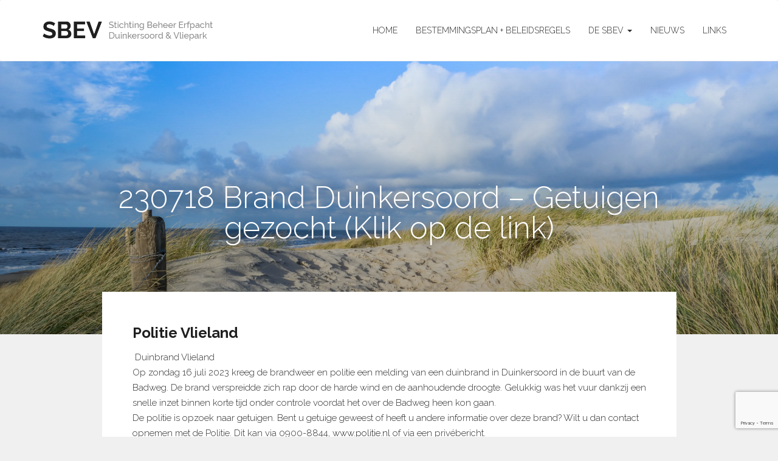

--- FILE ---
content_type: text/html; charset=UTF-8
request_url: https://sbev.nl/230718-brand-duinkersoord-getuigen-gezocht/
body_size: 8166
content:
<!DOCTYPE html>
<head>
    <meta charset="utf-8">
    <meta http-equiv="X-UA-Compatible" content="IE=edge">
    <meta name="viewport" content="width=device-width, initial-scale=1">

    <link rel="apple-touch-icon" sizes="57x57"
          href="https://sbev.nl/wp-content/themes/sbev/assets/icons/apple-icon-57x57.png">
    <link rel="apple-touch-icon" sizes="60x60"
          href="https://sbev.nl/wp-content/themes/sbev/assets/icons/apple-icon-60x60.png">
    <link rel="apple-touch-icon" sizes="72x72"
          href="https://sbev.nl/wp-content/themes/sbev/assets/icons/apple-icon-72x72.png">
    <link rel="apple-touch-icon" sizes="76x76"
          href="https://sbev.nl/wp-content/themes/sbev/assets/icons/apple-icon-76x76.png">
    <link rel="apple-touch-icon" sizes="114x114"
          href="https://sbev.nl/wp-content/themes/sbev/assets/icons/apple-icon-114x114.png">
    <link rel="apple-touch-icon" sizes="120x120"
          href="https://sbev.nl/wp-content/themes/sbev/assets/icons/apple-icon-120x120.png">
    <link rel="apple-touch-icon" sizes="144x144"
          href="https://sbev.nl/wp-content/themes/sbev/assets/icons/apple-icon-144x144.png">
    <link rel="apple-touch-icon" sizes="152x152"
          href="https://sbev.nl/wp-content/themes/sbev/assets/icons/apple-icon-152x152.png">
    <link rel="apple-touch-icon" sizes="180x180"
          href="https://sbev.nl/wp-content/themes/sbev/assets/icons/apple-icon-180x180.png">
    <link rel="icon" type="image/png" sizes="192x192"
          href="https://sbev.nl/wp-content/themes/sbev/assets/icons/android-icon-192x192.png">
    <link rel="icon" type="image/png" sizes="32x32"
          href="https://sbev.nl/wp-content/themes/sbev/assets/icons/favicon-32x32.png">
    <link rel="icon" type="image/png" sizes="96x96"
          href="https://sbev.nl/wp-content/themes/sbev/assets/icons/favicon-96x96.png">
    <link rel="icon" type="image/png" sizes="16x16"
          href="https://sbev.nl/wp-content/themes/sbev/assets/icons/favicon-16x16.png">
    <link rel="manifest" href="https://sbev.nl/wp-content/themes/sbev/assets/icons/manifest.json">
    <meta name="msapplication-TileColor" content="#ffffff">
    <meta name="msapplication-TileImage"
          content="https://sbev.nl/wp-content/themes/sbev/assets/icons/ms-icon-144x144.png">
    <meta name="theme-color" content="#ffffff">


    <title>  230718 Brand Duinkersoord &#8211; Getuigen gezocht (Klik op de link) | SBEV - Stichting Beheer Erfpacht Duinkersoord & Vliepark</title>
    <meta name='robots' content='max-image-preview:large' />
	<style>img:is([sizes="auto" i], [sizes^="auto," i]) { contain-intrinsic-size: 3000px 1500px }</style>
	<link rel='dns-prefetch' href='//ajax.googleapis.com' />
<script type="text/javascript">
/* <![CDATA[ */
window._wpemojiSettings = {"baseUrl":"https:\/\/s.w.org\/images\/core\/emoji\/16.0.1\/72x72\/","ext":".png","svgUrl":"https:\/\/s.w.org\/images\/core\/emoji\/16.0.1\/svg\/","svgExt":".svg","source":{"concatemoji":"https:\/\/sbev.nl\/wp-includes\/js\/wp-emoji-release.min.js?ver=6.8.3"}};
/*! This file is auto-generated */
!function(s,n){var o,i,e;function c(e){try{var t={supportTests:e,timestamp:(new Date).valueOf()};sessionStorage.setItem(o,JSON.stringify(t))}catch(e){}}function p(e,t,n){e.clearRect(0,0,e.canvas.width,e.canvas.height),e.fillText(t,0,0);var t=new Uint32Array(e.getImageData(0,0,e.canvas.width,e.canvas.height).data),a=(e.clearRect(0,0,e.canvas.width,e.canvas.height),e.fillText(n,0,0),new Uint32Array(e.getImageData(0,0,e.canvas.width,e.canvas.height).data));return t.every(function(e,t){return e===a[t]})}function u(e,t){e.clearRect(0,0,e.canvas.width,e.canvas.height),e.fillText(t,0,0);for(var n=e.getImageData(16,16,1,1),a=0;a<n.data.length;a++)if(0!==n.data[a])return!1;return!0}function f(e,t,n,a){switch(t){case"flag":return n(e,"\ud83c\udff3\ufe0f\u200d\u26a7\ufe0f","\ud83c\udff3\ufe0f\u200b\u26a7\ufe0f")?!1:!n(e,"\ud83c\udde8\ud83c\uddf6","\ud83c\udde8\u200b\ud83c\uddf6")&&!n(e,"\ud83c\udff4\udb40\udc67\udb40\udc62\udb40\udc65\udb40\udc6e\udb40\udc67\udb40\udc7f","\ud83c\udff4\u200b\udb40\udc67\u200b\udb40\udc62\u200b\udb40\udc65\u200b\udb40\udc6e\u200b\udb40\udc67\u200b\udb40\udc7f");case"emoji":return!a(e,"\ud83e\udedf")}return!1}function g(e,t,n,a){var r="undefined"!=typeof WorkerGlobalScope&&self instanceof WorkerGlobalScope?new OffscreenCanvas(300,150):s.createElement("canvas"),o=r.getContext("2d",{willReadFrequently:!0}),i=(o.textBaseline="top",o.font="600 32px Arial",{});return e.forEach(function(e){i[e]=t(o,e,n,a)}),i}function t(e){var t=s.createElement("script");t.src=e,t.defer=!0,s.head.appendChild(t)}"undefined"!=typeof Promise&&(o="wpEmojiSettingsSupports",i=["flag","emoji"],n.supports={everything:!0,everythingExceptFlag:!0},e=new Promise(function(e){s.addEventListener("DOMContentLoaded",e,{once:!0})}),new Promise(function(t){var n=function(){try{var e=JSON.parse(sessionStorage.getItem(o));if("object"==typeof e&&"number"==typeof e.timestamp&&(new Date).valueOf()<e.timestamp+604800&&"object"==typeof e.supportTests)return e.supportTests}catch(e){}return null}();if(!n){if("undefined"!=typeof Worker&&"undefined"!=typeof OffscreenCanvas&&"undefined"!=typeof URL&&URL.createObjectURL&&"undefined"!=typeof Blob)try{var e="postMessage("+g.toString()+"("+[JSON.stringify(i),f.toString(),p.toString(),u.toString()].join(",")+"));",a=new Blob([e],{type:"text/javascript"}),r=new Worker(URL.createObjectURL(a),{name:"wpTestEmojiSupports"});return void(r.onmessage=function(e){c(n=e.data),r.terminate(),t(n)})}catch(e){}c(n=g(i,f,p,u))}t(n)}).then(function(e){for(var t in e)n.supports[t]=e[t],n.supports.everything=n.supports.everything&&n.supports[t],"flag"!==t&&(n.supports.everythingExceptFlag=n.supports.everythingExceptFlag&&n.supports[t]);n.supports.everythingExceptFlag=n.supports.everythingExceptFlag&&!n.supports.flag,n.DOMReady=!1,n.readyCallback=function(){n.DOMReady=!0}}).then(function(){return e}).then(function(){var e;n.supports.everything||(n.readyCallback(),(e=n.source||{}).concatemoji?t(e.concatemoji):e.wpemoji&&e.twemoji&&(t(e.twemoji),t(e.wpemoji)))}))}((window,document),window._wpemojiSettings);
/* ]]> */
</script>
<style id='wp-emoji-styles-inline-css' type='text/css'>

	img.wp-smiley, img.emoji {
		display: inline !important;
		border: none !important;
		box-shadow: none !important;
		height: 1em !important;
		width: 1em !important;
		margin: 0 0.07em !important;
		vertical-align: -0.1em !important;
		background: none !important;
		padding: 0 !important;
	}
</style>
<link rel='stylesheet' id='wp-block-library-css' href='https://sbev.nl/wp-includes/css/dist/block-library/style.min.css?ver=6.8.3' type='text/css' media='all' />
<style id='classic-theme-styles-inline-css' type='text/css'>
/*! This file is auto-generated */
.wp-block-button__link{color:#fff;background-color:#32373c;border-radius:9999px;box-shadow:none;text-decoration:none;padding:calc(.667em + 2px) calc(1.333em + 2px);font-size:1.125em}.wp-block-file__button{background:#32373c;color:#fff;text-decoration:none}
</style>
<style id='global-styles-inline-css' type='text/css'>
:root{--wp--preset--aspect-ratio--square: 1;--wp--preset--aspect-ratio--4-3: 4/3;--wp--preset--aspect-ratio--3-4: 3/4;--wp--preset--aspect-ratio--3-2: 3/2;--wp--preset--aspect-ratio--2-3: 2/3;--wp--preset--aspect-ratio--16-9: 16/9;--wp--preset--aspect-ratio--9-16: 9/16;--wp--preset--color--black: #000000;--wp--preset--color--cyan-bluish-gray: #abb8c3;--wp--preset--color--white: #ffffff;--wp--preset--color--pale-pink: #f78da7;--wp--preset--color--vivid-red: #cf2e2e;--wp--preset--color--luminous-vivid-orange: #ff6900;--wp--preset--color--luminous-vivid-amber: #fcb900;--wp--preset--color--light-green-cyan: #7bdcb5;--wp--preset--color--vivid-green-cyan: #00d084;--wp--preset--color--pale-cyan-blue: #8ed1fc;--wp--preset--color--vivid-cyan-blue: #0693e3;--wp--preset--color--vivid-purple: #9b51e0;--wp--preset--gradient--vivid-cyan-blue-to-vivid-purple: linear-gradient(135deg,rgba(6,147,227,1) 0%,rgb(155,81,224) 100%);--wp--preset--gradient--light-green-cyan-to-vivid-green-cyan: linear-gradient(135deg,rgb(122,220,180) 0%,rgb(0,208,130) 100%);--wp--preset--gradient--luminous-vivid-amber-to-luminous-vivid-orange: linear-gradient(135deg,rgba(252,185,0,1) 0%,rgba(255,105,0,1) 100%);--wp--preset--gradient--luminous-vivid-orange-to-vivid-red: linear-gradient(135deg,rgba(255,105,0,1) 0%,rgb(207,46,46) 100%);--wp--preset--gradient--very-light-gray-to-cyan-bluish-gray: linear-gradient(135deg,rgb(238,238,238) 0%,rgb(169,184,195) 100%);--wp--preset--gradient--cool-to-warm-spectrum: linear-gradient(135deg,rgb(74,234,220) 0%,rgb(151,120,209) 20%,rgb(207,42,186) 40%,rgb(238,44,130) 60%,rgb(251,105,98) 80%,rgb(254,248,76) 100%);--wp--preset--gradient--blush-light-purple: linear-gradient(135deg,rgb(255,206,236) 0%,rgb(152,150,240) 100%);--wp--preset--gradient--blush-bordeaux: linear-gradient(135deg,rgb(254,205,165) 0%,rgb(254,45,45) 50%,rgb(107,0,62) 100%);--wp--preset--gradient--luminous-dusk: linear-gradient(135deg,rgb(255,203,112) 0%,rgb(199,81,192) 50%,rgb(65,88,208) 100%);--wp--preset--gradient--pale-ocean: linear-gradient(135deg,rgb(255,245,203) 0%,rgb(182,227,212) 50%,rgb(51,167,181) 100%);--wp--preset--gradient--electric-grass: linear-gradient(135deg,rgb(202,248,128) 0%,rgb(113,206,126) 100%);--wp--preset--gradient--midnight: linear-gradient(135deg,rgb(2,3,129) 0%,rgb(40,116,252) 100%);--wp--preset--font-size--small: 13px;--wp--preset--font-size--medium: 20px;--wp--preset--font-size--large: 36px;--wp--preset--font-size--x-large: 42px;--wp--preset--spacing--20: 0.44rem;--wp--preset--spacing--30: 0.67rem;--wp--preset--spacing--40: 1rem;--wp--preset--spacing--50: 1.5rem;--wp--preset--spacing--60: 2.25rem;--wp--preset--spacing--70: 3.38rem;--wp--preset--spacing--80: 5.06rem;--wp--preset--shadow--natural: 6px 6px 9px rgba(0, 0, 0, 0.2);--wp--preset--shadow--deep: 12px 12px 50px rgba(0, 0, 0, 0.4);--wp--preset--shadow--sharp: 6px 6px 0px rgba(0, 0, 0, 0.2);--wp--preset--shadow--outlined: 6px 6px 0px -3px rgba(255, 255, 255, 1), 6px 6px rgba(0, 0, 0, 1);--wp--preset--shadow--crisp: 6px 6px 0px rgba(0, 0, 0, 1);}:where(.is-layout-flex){gap: 0.5em;}:where(.is-layout-grid){gap: 0.5em;}body .is-layout-flex{display: flex;}.is-layout-flex{flex-wrap: wrap;align-items: center;}.is-layout-flex > :is(*, div){margin: 0;}body .is-layout-grid{display: grid;}.is-layout-grid > :is(*, div){margin: 0;}:where(.wp-block-columns.is-layout-flex){gap: 2em;}:where(.wp-block-columns.is-layout-grid){gap: 2em;}:where(.wp-block-post-template.is-layout-flex){gap: 1.25em;}:where(.wp-block-post-template.is-layout-grid){gap: 1.25em;}.has-black-color{color: var(--wp--preset--color--black) !important;}.has-cyan-bluish-gray-color{color: var(--wp--preset--color--cyan-bluish-gray) !important;}.has-white-color{color: var(--wp--preset--color--white) !important;}.has-pale-pink-color{color: var(--wp--preset--color--pale-pink) !important;}.has-vivid-red-color{color: var(--wp--preset--color--vivid-red) !important;}.has-luminous-vivid-orange-color{color: var(--wp--preset--color--luminous-vivid-orange) !important;}.has-luminous-vivid-amber-color{color: var(--wp--preset--color--luminous-vivid-amber) !important;}.has-light-green-cyan-color{color: var(--wp--preset--color--light-green-cyan) !important;}.has-vivid-green-cyan-color{color: var(--wp--preset--color--vivid-green-cyan) !important;}.has-pale-cyan-blue-color{color: var(--wp--preset--color--pale-cyan-blue) !important;}.has-vivid-cyan-blue-color{color: var(--wp--preset--color--vivid-cyan-blue) !important;}.has-vivid-purple-color{color: var(--wp--preset--color--vivid-purple) !important;}.has-black-background-color{background-color: var(--wp--preset--color--black) !important;}.has-cyan-bluish-gray-background-color{background-color: var(--wp--preset--color--cyan-bluish-gray) !important;}.has-white-background-color{background-color: var(--wp--preset--color--white) !important;}.has-pale-pink-background-color{background-color: var(--wp--preset--color--pale-pink) !important;}.has-vivid-red-background-color{background-color: var(--wp--preset--color--vivid-red) !important;}.has-luminous-vivid-orange-background-color{background-color: var(--wp--preset--color--luminous-vivid-orange) !important;}.has-luminous-vivid-amber-background-color{background-color: var(--wp--preset--color--luminous-vivid-amber) !important;}.has-light-green-cyan-background-color{background-color: var(--wp--preset--color--light-green-cyan) !important;}.has-vivid-green-cyan-background-color{background-color: var(--wp--preset--color--vivid-green-cyan) !important;}.has-pale-cyan-blue-background-color{background-color: var(--wp--preset--color--pale-cyan-blue) !important;}.has-vivid-cyan-blue-background-color{background-color: var(--wp--preset--color--vivid-cyan-blue) !important;}.has-vivid-purple-background-color{background-color: var(--wp--preset--color--vivid-purple) !important;}.has-black-border-color{border-color: var(--wp--preset--color--black) !important;}.has-cyan-bluish-gray-border-color{border-color: var(--wp--preset--color--cyan-bluish-gray) !important;}.has-white-border-color{border-color: var(--wp--preset--color--white) !important;}.has-pale-pink-border-color{border-color: var(--wp--preset--color--pale-pink) !important;}.has-vivid-red-border-color{border-color: var(--wp--preset--color--vivid-red) !important;}.has-luminous-vivid-orange-border-color{border-color: var(--wp--preset--color--luminous-vivid-orange) !important;}.has-luminous-vivid-amber-border-color{border-color: var(--wp--preset--color--luminous-vivid-amber) !important;}.has-light-green-cyan-border-color{border-color: var(--wp--preset--color--light-green-cyan) !important;}.has-vivid-green-cyan-border-color{border-color: var(--wp--preset--color--vivid-green-cyan) !important;}.has-pale-cyan-blue-border-color{border-color: var(--wp--preset--color--pale-cyan-blue) !important;}.has-vivid-cyan-blue-border-color{border-color: var(--wp--preset--color--vivid-cyan-blue) !important;}.has-vivid-purple-border-color{border-color: var(--wp--preset--color--vivid-purple) !important;}.has-vivid-cyan-blue-to-vivid-purple-gradient-background{background: var(--wp--preset--gradient--vivid-cyan-blue-to-vivid-purple) !important;}.has-light-green-cyan-to-vivid-green-cyan-gradient-background{background: var(--wp--preset--gradient--light-green-cyan-to-vivid-green-cyan) !important;}.has-luminous-vivid-amber-to-luminous-vivid-orange-gradient-background{background: var(--wp--preset--gradient--luminous-vivid-amber-to-luminous-vivid-orange) !important;}.has-luminous-vivid-orange-to-vivid-red-gradient-background{background: var(--wp--preset--gradient--luminous-vivid-orange-to-vivid-red) !important;}.has-very-light-gray-to-cyan-bluish-gray-gradient-background{background: var(--wp--preset--gradient--very-light-gray-to-cyan-bluish-gray) !important;}.has-cool-to-warm-spectrum-gradient-background{background: var(--wp--preset--gradient--cool-to-warm-spectrum) !important;}.has-blush-light-purple-gradient-background{background: var(--wp--preset--gradient--blush-light-purple) !important;}.has-blush-bordeaux-gradient-background{background: var(--wp--preset--gradient--blush-bordeaux) !important;}.has-luminous-dusk-gradient-background{background: var(--wp--preset--gradient--luminous-dusk) !important;}.has-pale-ocean-gradient-background{background: var(--wp--preset--gradient--pale-ocean) !important;}.has-electric-grass-gradient-background{background: var(--wp--preset--gradient--electric-grass) !important;}.has-midnight-gradient-background{background: var(--wp--preset--gradient--midnight) !important;}.has-small-font-size{font-size: var(--wp--preset--font-size--small) !important;}.has-medium-font-size{font-size: var(--wp--preset--font-size--medium) !important;}.has-large-font-size{font-size: var(--wp--preset--font-size--large) !important;}.has-x-large-font-size{font-size: var(--wp--preset--font-size--x-large) !important;}
:where(.wp-block-post-template.is-layout-flex){gap: 1.25em;}:where(.wp-block-post-template.is-layout-grid){gap: 1.25em;}
:where(.wp-block-columns.is-layout-flex){gap: 2em;}:where(.wp-block-columns.is-layout-grid){gap: 2em;}
:root :where(.wp-block-pullquote){font-size: 1.5em;line-height: 1.6;}
</style>
<link rel='stylesheet' id='contact-form-7-css' href='https://sbev.nl/wp-content/plugins/contact-form-7/includes/css/styles.css?ver=6.1.3' type='text/css' media='all' />
<link rel='stylesheet' id='UserAccessManagerLoginForm-css' href='https://sbev.nl/wp-content/plugins/user-access-manager/assets/css/uamLoginForm.css?ver=2.2.25' type='text/css' media='screen' />
<link rel='stylesheet' id='bootstrap-css' href='https://sbev.nl/wp-content/themes/sbev/assets/css/main.min.css?ver=v2' type='text/css' media='all' />
<link rel="EditURI" type="application/rsd+xml" title="RSD" href="https://sbev.nl/xmlrpc.php?rsd" />
<meta name="generator" content="WordPress 6.8.3" />
<link rel="canonical" href="https://sbev.nl/230718-brand-duinkersoord-getuigen-gezocht/" />
<link rel='shortlink' href='https://sbev.nl/?p=2863' />
<link rel="alternate" title="oEmbed (JSON)" type="application/json+oembed" href="https://sbev.nl/wp-json/oembed/1.0/embed?url=https%3A%2F%2Fsbev.nl%2F230718-brand-duinkersoord-getuigen-gezocht%2F" />
<link rel="alternate" title="oEmbed (XML)" type="text/xml+oembed" href="https://sbev.nl/wp-json/oembed/1.0/embed?url=https%3A%2F%2Fsbev.nl%2F230718-brand-duinkersoord-getuigen-gezocht%2F&#038;format=xml" />

    <!-- Global site tag (gtag.js) - Google Analytics -->
    <script async src="https://www.googletagmanager.com/gtag/js?id=UA-116157539-1"></script>
    <script>
        window.dataLayer = window.dataLayer || [];
        function gtag(){dataLayer.push(arguments);}
        gtag('js', new Date());

        gtag('config', 'UA-116157539-1');
    </script>


</head>

<body class="wp-singular post-template-default single single-post postid-2863 single-format-standard wp-theme-sbev">


<header>
    

    <nav class="navbar navbar-default">
        <div class="container">

            <div class="navbar-header">
                <button type="button" class="navbar-toggle collapsed" data-toggle="collapse"
                        data-target="#bs-example-navbar-collapse-1" aria-expanded="false">
                    <span class="sr-only">Toggle navigation</span>
                    <span class="icon-bar"></span>
                    <span class="icon-bar"></span>
                    <span class="icon-bar"></span>
                </button>
                <a class="navbar-brand" href="https://sbev.nl"><img
                            src="https://sbev.nl/wp-content/themes/sbev/assets/images/logo-sbev.png"
                            alt="SBEV"></a>
            </div>

            <div class="collapse navbar-collapse" id="bs-example-navbar-collapse-1">
                <ul id="menu-hoofdnavigatie" class="nav navbar-nav navbar-right"><li id="menu-item-1872" class="menu-item menu-item-type-post_type menu-item-object-page menu-item-home menu-item-1872"><a title="Home" href="https://sbev.nl/">Home</a></li>
<li id="menu-item-1871" class="menu-item menu-item-type-post_type menu-item-object-page menu-item-1871"><a title="Bestemmingsplan + Beleidsregels" href="https://sbev.nl/bestemmingsplan-zomerhuizenterrein-2013/">Bestemmingsplan + Beleidsregels</a></li>
<li id="menu-item-1874" class="menu-item menu-item-type-post_type menu-item-object-page menu-item-has-children menu-item-1874 dropdown"><a title="De SBEV" href="#" data-toggle="dropdown" class="dropdown-toggle" aria-haspopup="true">De SBEV <span class="caret"></span></a>
<ul role="menu" class=" dropdown-menu">
	<li id="menu-item-1875" class="menu-item menu-item-type-post_type menu-item-object-page menu-item-1875"><a title="Bestuur" href="https://sbev.nl/de-sbev/bestuur/">Bestuur</a></li>
	<li id="menu-item-2241" class="menu-item menu-item-type-post_type menu-item-object-page menu-item-2241"><a title="Privacyverklaring" href="https://sbev.nl/privacyverklaring/">Privacyverklaring</a></li>
</ul>
</li>
<li id="menu-item-1943" class="menu-item menu-item-type-custom menu-item-object-custom menu-item-1943"><a title="Nieuws" href="https://sbev.nl/nieuws/">Nieuws</a></li>
<li id="menu-item-1964" class="menu-item menu-item-type-post_type menu-item-object-page menu-item-1964"><a title="Links" href="https://sbev.nl/links/">Links</a></li>
</ul>            </div>
        </div>
    </nav>

</header>







    

        <section class="banner mask-bottom has-background-image" style="background-image: url(' https://sbev.nl/wp-content/themes/sbev/assets/images/fallback.jpg  ')">

            <div class="container">
                <div class="row">
                    <div class="col-md-10 col-md-offset-1">
                        <h1 class="text-center text-white text-shadow">230718 Brand Duinkersoord &#8211; Getuigen gezocht (Klik op de link)</h1>
                    </div>
                </div>
            </div>

        </section>


        <section class="content">

            <div class="container">
                <div class="row">
                    <div class="col-md-10 col-md-offset-1">
                        <div class="bg-white">
                            <div>
<div class="x1cy8zhl x78zum5 x1q0g3np xod5an3 x1pi30zi x1swvt13 xz9dl7a">
<div class="x1iyjqo2">
<div class="x78zum5 xdt5ytf xz62fqu x16ldp7u">
<div class="xu06os2 x1ok221b">
<h3 id=":r7a:" class="x1heor9g x1qlqyl8 x1pd3egz x1a2a7pz x1gslohp x1yc453h"><span class="xt0psk2"><a class="x1i10hfl xjbqb8w x6umtig x1b1mbwd xaqea5y xav7gou x9f619 x1ypdohk xt0psk2 xe8uvvx xdj266r x11i5rnm xat24cr x1mh8g0r xexx8yu x4uap5 x18d9i69 xkhd6sd x16tdsg8 x1hl2dhg xggy1nq x1a2a7pz xt0b8zv xzsf02u x1s688f" tabindex="0" role="link" href="https://www.facebook.com/politievlieland?__cft__[0]=AZVwRsY8vR4zFy-MrME6_HelMusliD6WYI38mMKtHO3fZlQ5iF28eZUtL1K7cFjt1afG033pBmvPL-syy4g9Q2I5iO-j7MOnCndc44MGZn-1ZL_QHB20ZXjxQ3hO3mV_cz3XCpiaOVJrmkHFP3gm3il4HEEp7Zb1jWCFs4CZq0oqIUmFENaHVlHUhxPHAeJNrks&amp;__tn__=-UC%2CP-R"><strong>Politie Vlieland</strong></a></span></h3>
</div>
<div class="xu06os2 x1ok221b"><span class="x193iq5w xeuugli x13faqbe x1vvkbs x1xmvt09 x1lliihq x1s928wv xhkezso x1gmr53x x1cpjm7i x1fgarty x1943h6x x4zkp8e x676frb x1nxh6w3 x1sibtaa xo1l8bm xi81zsa x1yc453h" dir="auto"><span id=":r7b:"><span class="xh99ass"><span class="xzpqnlu xjm9jq1 x6ikm8r x10wlt62 x10l6tqk x1i1rx1s"> </span></span></span></span>Duinbrand Vlieland</div>
</div>
</div>
</div>
</div>
<div>
<div class="" dir="auto">
<div id=":r7c:" class="x1iorvi4 x1pi30zi x1l90r2v x1swvt13" data-ad-comet-preview="message" data-ad-preview="message">
<div class="x78zum5 xdt5ytf xz62fqu x16ldp7u">
<div class="xu06os2 x1ok221b">
<div class="x11i5rnm xat24cr x1mh8g0r x1vvkbs xtlvy1s x126k92a">
<div dir="auto">Op zondag 16 juli 2023 kreeg de brandweer en politie een melding van een duinbrand in Duinkersoord in de buurt van de Badweg. De brand verspreidde zich rap door de harde wind en de aanhoudende droogte. Gelukkig was het vuur dankzij een snelle inzet binnen korte tijd onder controle voordat het over de Badweg heen kon gaan.</div>
</div>
<div class="x11i5rnm xat24cr x1mh8g0r x1vvkbs xtlvy1s x126k92a">
<div dir="auto">De politie is opzoek naar getuigen. Bent u getuige geweest of heeft u andere informatie over deze brand? Wilt u dan contact opnemen met de Politie. Dit kan via 0900-8844, <a class="x1i10hfl xjbqb8w x6umtig x1b1mbwd xaqea5y xav7gou x9f619 x1ypdohk xt0psk2 xe8uvvx xdj266r x11i5rnm xat24cr x1mh8g0r xexx8yu x4uap5 x18d9i69 xkhd6sd x16tdsg8 x1hl2dhg xggy1nq x1a2a7pz xt0b8zv x1fey0fg" tabindex="0" role="link" href="https://l.facebook.com/l.php?u=http%3A%2F%2Fwww.politie.nl%2F%3Ffbclid%3DIwAR3Nv6hdyUP7oaYYxuKBx_djp1Cs0TlR8kUirJQFygaPXVT1UESeHop5Ngs&amp;h=AT2cVM3W_LL0zlPBbH8ZSqEDIoO_riMRJaJ7IIAgeDphKkCjolDHg64tL9jhDjm-8rdH2oDPQvM_hmAaMCGWVlDhmOoJaonkJxsy4hsrDrv7gMX8SkstymjRLPZRvvFlVujAoJqC5nwGVrtOcVLr&amp;__tn__=-UK-R&amp;c[0]=[base64]" target="_blank" rel="nofollow noopener">www.politie.nl</a> of via een privébericht.</div>
<div dir="auto">Woont u in de omgeving van Duinkersoord/Badweg en beschikt u over camera&#8217;s? Dan is het verzoek om op de beelden te kijken. Indien u iets verdachts heeft gezien verzoeken wij u contact met de Politie op te nemen.</div>
</div>
<div class="x11i5rnm xat24cr x1mh8g0r x1vvkbs xtlvy1s x126k92a">
<div dir="auto">Er geldt de hele zomer een rook- en stookverbod in de duinen en bossen van Vlieland. We doen een dringende oproep aan iedereen om zich daar ook aan te houden! Een ongeluk zit in een klein hoekje.</div>
</div>
</div>
<div dir="auto"><img decoding="async" src="https://scontent-ams2-1.xx.fbcdn.net/v/t39.30808-6/348466534_580840340888947_2403068534942342855_n.jpg?stp=dst-jpg_p180x540&amp;_nc_cat=100&amp;cb=99be929b-59f725be&amp;ccb=1-7&amp;_nc_sid=730e14&amp;_nc_ohc=0-u8WXUV4I8AX97Crj5&amp;_nc_ht=scontent-ams2-1.xx&amp;oh=00_AfDEupdVhDg49WikBzU34Ryp5haJNT5CjGb4v_DO9dDSlw&amp;oe=64BDFF52" alt="Kan een afbeelding zijn van vuur" /></div>
</div>
</div>
</div>
</div>

                        </div>
                    </div>
                </div>
            </div>

        </section>


    



<footer>

    <div class="footer-info">

        <img src="https://sbev.nl/wp-content/themes/sbev/assets/images/footer.png" />

    </div>
    <div class="footer-signature">
        <div class="container">
            <div class="row">
                <div class="col-md-12">
                    <p class="text-white">
                        <i class="fa fa-copyright" aria-hidden="true"></i> SBEV &nbsp;|&nbsp; <a href="https://sbev.nl/privacyverklaring/" class="text-white">Privacyverklaring</a><span class="hidden-xs"> &nbsp;|&nbsp; </span>
                        Ontwerp en realisatie: <span class="signature"><a target="new" class="text-white" href="https://www.t100.nl">T100 web & media</a></span>
                    </p>
                </div>
            </div>
        </div>
    </div>
</footer>


<script>
    var ajax_url = 'https://sbev.nl/wp-admin/admin-ajax.php';
</script>
<script type="speculationrules">
{"prefetch":[{"source":"document","where":{"and":[{"href_matches":"\/*"},{"not":{"href_matches":["\/wp-*.php","\/wp-admin\/*","\/wp-content\/uploads\/*","\/wp-content\/*","\/wp-content\/plugins\/*","\/wp-content\/themes\/sbev\/*","\/*\\?(.+)"]}},{"not":{"selector_matches":"a[rel~=\"nofollow\"]"}},{"not":{"selector_matches":".no-prefetch, .no-prefetch a"}}]},"eagerness":"conservative"}]}
</script>
<script type="text/javascript" src="https://sbev.nl/wp-includes/js/dist/hooks.min.js?ver=4d63a3d491d11ffd8ac6" id="wp-hooks-js"></script>
<script type="text/javascript" src="https://sbev.nl/wp-includes/js/dist/i18n.min.js?ver=5e580eb46a90c2b997e6" id="wp-i18n-js"></script>
<script type="text/javascript" id="wp-i18n-js-after">
/* <![CDATA[ */
wp.i18n.setLocaleData( { 'text direction\u0004ltr': [ 'ltr' ] } );
/* ]]> */
</script>
<script type="text/javascript" src="https://sbev.nl/wp-content/plugins/contact-form-7/includes/swv/js/index.js?ver=6.1.3" id="swv-js"></script>
<script type="text/javascript" id="contact-form-7-js-translations">
/* <![CDATA[ */
( function( domain, translations ) {
	var localeData = translations.locale_data[ domain ] || translations.locale_data.messages;
	localeData[""].domain = domain;
	wp.i18n.setLocaleData( localeData, domain );
} )( "contact-form-7", {"translation-revision-date":"2025-10-29 09:15:30+0000","generator":"GlotPress\/4.0.3","domain":"messages","locale_data":{"messages":{"":{"domain":"messages","plural-forms":"nplurals=2; plural=n != 1;","lang":"nl"},"This contact form is placed in the wrong place.":["Dit contactformulier staat op de verkeerde plek."],"Error:":["Fout:"]}},"comment":{"reference":"includes\/js\/index.js"}} );
/* ]]> */
</script>
<script type="text/javascript" id="contact-form-7-js-before">
/* <![CDATA[ */
var wpcf7 = {
    "api": {
        "root": "https:\/\/sbev.nl\/wp-json\/",
        "namespace": "contact-form-7\/v1"
    }
};
/* ]]> */
</script>
<script type="text/javascript" src="https://sbev.nl/wp-content/plugins/contact-form-7/includes/js/index.js?ver=6.1.3" id="contact-form-7-js"></script>
<script type="text/javascript" src="//ajax.googleapis.com/ajax/libs/jquery/1.12.4/jquery.min.js?ver=1.12.4" id="jquery-js"></script>
<script type="text/javascript" src="https://sbev.nl/wp-content/themes/sbev/assets/js/swiper.min.js?ver=1.0" id="swiper-js"></script>
<script type="text/javascript" src="https://sbev.nl/wp-content/themes/sbev/assets/js/bootstrap.min.js?ver=1.0" id="bootstrap-js"></script>
<script type="text/javascript" src="https://sbev.nl/wp-content/themes/sbev/assets/js/main.js?ver=v11" id="main-js"></script>
<script type="text/javascript" src="https://www.google.com/recaptcha/api.js?render=6LcKP5EUAAAAAOwTN2QGs8cbP8LVPNDCVz-gyWT9&amp;ver=3.0" id="google-recaptcha-js"></script>
<script type="text/javascript" src="https://sbev.nl/wp-includes/js/dist/vendor/wp-polyfill.min.js?ver=3.15.0" id="wp-polyfill-js"></script>
<script type="text/javascript" id="wpcf7-recaptcha-js-before">
/* <![CDATA[ */
var wpcf7_recaptcha = {
    "sitekey": "6LcKP5EUAAAAAOwTN2QGs8cbP8LVPNDCVz-gyWT9",
    "actions": {
        "homepage": "homepage",
        "contactform": "contactform"
    }
};
/* ]]> */
</script>
<script type="text/javascript" src="https://sbev.nl/wp-content/plugins/contact-form-7/modules/recaptcha/index.js?ver=6.1.3" id="wpcf7-recaptcha-js"></script>



<script>
    var swiper = new Swiper('.swiper-container-home', {
        pagination: '.swiper-pagination',
        paginationClickable: true,
        loop: true,
        slidesPerView: 1,
        autoplay: 5000,
        speed: 2000,
        nextButton: '.swiper-button-next',
        prevButton: '.swiper-button-prev'
    });
</script>

</body>
</html>


--- FILE ---
content_type: text/html; charset=utf-8
request_url: https://www.google.com/recaptcha/api2/anchor?ar=1&k=6LcKP5EUAAAAAOwTN2QGs8cbP8LVPNDCVz-gyWT9&co=aHR0cHM6Ly9zYmV2Lm5sOjQ0Mw..&hl=en&v=PoyoqOPhxBO7pBk68S4YbpHZ&size=invisible&anchor-ms=20000&execute-ms=30000&cb=ie81use4msbm
body_size: 48705
content:
<!DOCTYPE HTML><html dir="ltr" lang="en"><head><meta http-equiv="Content-Type" content="text/html; charset=UTF-8">
<meta http-equiv="X-UA-Compatible" content="IE=edge">
<title>reCAPTCHA</title>
<style type="text/css">
/* cyrillic-ext */
@font-face {
  font-family: 'Roboto';
  font-style: normal;
  font-weight: 400;
  font-stretch: 100%;
  src: url(//fonts.gstatic.com/s/roboto/v48/KFO7CnqEu92Fr1ME7kSn66aGLdTylUAMa3GUBHMdazTgWw.woff2) format('woff2');
  unicode-range: U+0460-052F, U+1C80-1C8A, U+20B4, U+2DE0-2DFF, U+A640-A69F, U+FE2E-FE2F;
}
/* cyrillic */
@font-face {
  font-family: 'Roboto';
  font-style: normal;
  font-weight: 400;
  font-stretch: 100%;
  src: url(//fonts.gstatic.com/s/roboto/v48/KFO7CnqEu92Fr1ME7kSn66aGLdTylUAMa3iUBHMdazTgWw.woff2) format('woff2');
  unicode-range: U+0301, U+0400-045F, U+0490-0491, U+04B0-04B1, U+2116;
}
/* greek-ext */
@font-face {
  font-family: 'Roboto';
  font-style: normal;
  font-weight: 400;
  font-stretch: 100%;
  src: url(//fonts.gstatic.com/s/roboto/v48/KFO7CnqEu92Fr1ME7kSn66aGLdTylUAMa3CUBHMdazTgWw.woff2) format('woff2');
  unicode-range: U+1F00-1FFF;
}
/* greek */
@font-face {
  font-family: 'Roboto';
  font-style: normal;
  font-weight: 400;
  font-stretch: 100%;
  src: url(//fonts.gstatic.com/s/roboto/v48/KFO7CnqEu92Fr1ME7kSn66aGLdTylUAMa3-UBHMdazTgWw.woff2) format('woff2');
  unicode-range: U+0370-0377, U+037A-037F, U+0384-038A, U+038C, U+038E-03A1, U+03A3-03FF;
}
/* math */
@font-face {
  font-family: 'Roboto';
  font-style: normal;
  font-weight: 400;
  font-stretch: 100%;
  src: url(//fonts.gstatic.com/s/roboto/v48/KFO7CnqEu92Fr1ME7kSn66aGLdTylUAMawCUBHMdazTgWw.woff2) format('woff2');
  unicode-range: U+0302-0303, U+0305, U+0307-0308, U+0310, U+0312, U+0315, U+031A, U+0326-0327, U+032C, U+032F-0330, U+0332-0333, U+0338, U+033A, U+0346, U+034D, U+0391-03A1, U+03A3-03A9, U+03B1-03C9, U+03D1, U+03D5-03D6, U+03F0-03F1, U+03F4-03F5, U+2016-2017, U+2034-2038, U+203C, U+2040, U+2043, U+2047, U+2050, U+2057, U+205F, U+2070-2071, U+2074-208E, U+2090-209C, U+20D0-20DC, U+20E1, U+20E5-20EF, U+2100-2112, U+2114-2115, U+2117-2121, U+2123-214F, U+2190, U+2192, U+2194-21AE, U+21B0-21E5, U+21F1-21F2, U+21F4-2211, U+2213-2214, U+2216-22FF, U+2308-230B, U+2310, U+2319, U+231C-2321, U+2336-237A, U+237C, U+2395, U+239B-23B7, U+23D0, U+23DC-23E1, U+2474-2475, U+25AF, U+25B3, U+25B7, U+25BD, U+25C1, U+25CA, U+25CC, U+25FB, U+266D-266F, U+27C0-27FF, U+2900-2AFF, U+2B0E-2B11, U+2B30-2B4C, U+2BFE, U+3030, U+FF5B, U+FF5D, U+1D400-1D7FF, U+1EE00-1EEFF;
}
/* symbols */
@font-face {
  font-family: 'Roboto';
  font-style: normal;
  font-weight: 400;
  font-stretch: 100%;
  src: url(//fonts.gstatic.com/s/roboto/v48/KFO7CnqEu92Fr1ME7kSn66aGLdTylUAMaxKUBHMdazTgWw.woff2) format('woff2');
  unicode-range: U+0001-000C, U+000E-001F, U+007F-009F, U+20DD-20E0, U+20E2-20E4, U+2150-218F, U+2190, U+2192, U+2194-2199, U+21AF, U+21E6-21F0, U+21F3, U+2218-2219, U+2299, U+22C4-22C6, U+2300-243F, U+2440-244A, U+2460-24FF, U+25A0-27BF, U+2800-28FF, U+2921-2922, U+2981, U+29BF, U+29EB, U+2B00-2BFF, U+4DC0-4DFF, U+FFF9-FFFB, U+10140-1018E, U+10190-1019C, U+101A0, U+101D0-101FD, U+102E0-102FB, U+10E60-10E7E, U+1D2C0-1D2D3, U+1D2E0-1D37F, U+1F000-1F0FF, U+1F100-1F1AD, U+1F1E6-1F1FF, U+1F30D-1F30F, U+1F315, U+1F31C, U+1F31E, U+1F320-1F32C, U+1F336, U+1F378, U+1F37D, U+1F382, U+1F393-1F39F, U+1F3A7-1F3A8, U+1F3AC-1F3AF, U+1F3C2, U+1F3C4-1F3C6, U+1F3CA-1F3CE, U+1F3D4-1F3E0, U+1F3ED, U+1F3F1-1F3F3, U+1F3F5-1F3F7, U+1F408, U+1F415, U+1F41F, U+1F426, U+1F43F, U+1F441-1F442, U+1F444, U+1F446-1F449, U+1F44C-1F44E, U+1F453, U+1F46A, U+1F47D, U+1F4A3, U+1F4B0, U+1F4B3, U+1F4B9, U+1F4BB, U+1F4BF, U+1F4C8-1F4CB, U+1F4D6, U+1F4DA, U+1F4DF, U+1F4E3-1F4E6, U+1F4EA-1F4ED, U+1F4F7, U+1F4F9-1F4FB, U+1F4FD-1F4FE, U+1F503, U+1F507-1F50B, U+1F50D, U+1F512-1F513, U+1F53E-1F54A, U+1F54F-1F5FA, U+1F610, U+1F650-1F67F, U+1F687, U+1F68D, U+1F691, U+1F694, U+1F698, U+1F6AD, U+1F6B2, U+1F6B9-1F6BA, U+1F6BC, U+1F6C6-1F6CF, U+1F6D3-1F6D7, U+1F6E0-1F6EA, U+1F6F0-1F6F3, U+1F6F7-1F6FC, U+1F700-1F7FF, U+1F800-1F80B, U+1F810-1F847, U+1F850-1F859, U+1F860-1F887, U+1F890-1F8AD, U+1F8B0-1F8BB, U+1F8C0-1F8C1, U+1F900-1F90B, U+1F93B, U+1F946, U+1F984, U+1F996, U+1F9E9, U+1FA00-1FA6F, U+1FA70-1FA7C, U+1FA80-1FA89, U+1FA8F-1FAC6, U+1FACE-1FADC, U+1FADF-1FAE9, U+1FAF0-1FAF8, U+1FB00-1FBFF;
}
/* vietnamese */
@font-face {
  font-family: 'Roboto';
  font-style: normal;
  font-weight: 400;
  font-stretch: 100%;
  src: url(//fonts.gstatic.com/s/roboto/v48/KFO7CnqEu92Fr1ME7kSn66aGLdTylUAMa3OUBHMdazTgWw.woff2) format('woff2');
  unicode-range: U+0102-0103, U+0110-0111, U+0128-0129, U+0168-0169, U+01A0-01A1, U+01AF-01B0, U+0300-0301, U+0303-0304, U+0308-0309, U+0323, U+0329, U+1EA0-1EF9, U+20AB;
}
/* latin-ext */
@font-face {
  font-family: 'Roboto';
  font-style: normal;
  font-weight: 400;
  font-stretch: 100%;
  src: url(//fonts.gstatic.com/s/roboto/v48/KFO7CnqEu92Fr1ME7kSn66aGLdTylUAMa3KUBHMdazTgWw.woff2) format('woff2');
  unicode-range: U+0100-02BA, U+02BD-02C5, U+02C7-02CC, U+02CE-02D7, U+02DD-02FF, U+0304, U+0308, U+0329, U+1D00-1DBF, U+1E00-1E9F, U+1EF2-1EFF, U+2020, U+20A0-20AB, U+20AD-20C0, U+2113, U+2C60-2C7F, U+A720-A7FF;
}
/* latin */
@font-face {
  font-family: 'Roboto';
  font-style: normal;
  font-weight: 400;
  font-stretch: 100%;
  src: url(//fonts.gstatic.com/s/roboto/v48/KFO7CnqEu92Fr1ME7kSn66aGLdTylUAMa3yUBHMdazQ.woff2) format('woff2');
  unicode-range: U+0000-00FF, U+0131, U+0152-0153, U+02BB-02BC, U+02C6, U+02DA, U+02DC, U+0304, U+0308, U+0329, U+2000-206F, U+20AC, U+2122, U+2191, U+2193, U+2212, U+2215, U+FEFF, U+FFFD;
}
/* cyrillic-ext */
@font-face {
  font-family: 'Roboto';
  font-style: normal;
  font-weight: 500;
  font-stretch: 100%;
  src: url(//fonts.gstatic.com/s/roboto/v48/KFO7CnqEu92Fr1ME7kSn66aGLdTylUAMa3GUBHMdazTgWw.woff2) format('woff2');
  unicode-range: U+0460-052F, U+1C80-1C8A, U+20B4, U+2DE0-2DFF, U+A640-A69F, U+FE2E-FE2F;
}
/* cyrillic */
@font-face {
  font-family: 'Roboto';
  font-style: normal;
  font-weight: 500;
  font-stretch: 100%;
  src: url(//fonts.gstatic.com/s/roboto/v48/KFO7CnqEu92Fr1ME7kSn66aGLdTylUAMa3iUBHMdazTgWw.woff2) format('woff2');
  unicode-range: U+0301, U+0400-045F, U+0490-0491, U+04B0-04B1, U+2116;
}
/* greek-ext */
@font-face {
  font-family: 'Roboto';
  font-style: normal;
  font-weight: 500;
  font-stretch: 100%;
  src: url(//fonts.gstatic.com/s/roboto/v48/KFO7CnqEu92Fr1ME7kSn66aGLdTylUAMa3CUBHMdazTgWw.woff2) format('woff2');
  unicode-range: U+1F00-1FFF;
}
/* greek */
@font-face {
  font-family: 'Roboto';
  font-style: normal;
  font-weight: 500;
  font-stretch: 100%;
  src: url(//fonts.gstatic.com/s/roboto/v48/KFO7CnqEu92Fr1ME7kSn66aGLdTylUAMa3-UBHMdazTgWw.woff2) format('woff2');
  unicode-range: U+0370-0377, U+037A-037F, U+0384-038A, U+038C, U+038E-03A1, U+03A3-03FF;
}
/* math */
@font-face {
  font-family: 'Roboto';
  font-style: normal;
  font-weight: 500;
  font-stretch: 100%;
  src: url(//fonts.gstatic.com/s/roboto/v48/KFO7CnqEu92Fr1ME7kSn66aGLdTylUAMawCUBHMdazTgWw.woff2) format('woff2');
  unicode-range: U+0302-0303, U+0305, U+0307-0308, U+0310, U+0312, U+0315, U+031A, U+0326-0327, U+032C, U+032F-0330, U+0332-0333, U+0338, U+033A, U+0346, U+034D, U+0391-03A1, U+03A3-03A9, U+03B1-03C9, U+03D1, U+03D5-03D6, U+03F0-03F1, U+03F4-03F5, U+2016-2017, U+2034-2038, U+203C, U+2040, U+2043, U+2047, U+2050, U+2057, U+205F, U+2070-2071, U+2074-208E, U+2090-209C, U+20D0-20DC, U+20E1, U+20E5-20EF, U+2100-2112, U+2114-2115, U+2117-2121, U+2123-214F, U+2190, U+2192, U+2194-21AE, U+21B0-21E5, U+21F1-21F2, U+21F4-2211, U+2213-2214, U+2216-22FF, U+2308-230B, U+2310, U+2319, U+231C-2321, U+2336-237A, U+237C, U+2395, U+239B-23B7, U+23D0, U+23DC-23E1, U+2474-2475, U+25AF, U+25B3, U+25B7, U+25BD, U+25C1, U+25CA, U+25CC, U+25FB, U+266D-266F, U+27C0-27FF, U+2900-2AFF, U+2B0E-2B11, U+2B30-2B4C, U+2BFE, U+3030, U+FF5B, U+FF5D, U+1D400-1D7FF, U+1EE00-1EEFF;
}
/* symbols */
@font-face {
  font-family: 'Roboto';
  font-style: normal;
  font-weight: 500;
  font-stretch: 100%;
  src: url(//fonts.gstatic.com/s/roboto/v48/KFO7CnqEu92Fr1ME7kSn66aGLdTylUAMaxKUBHMdazTgWw.woff2) format('woff2');
  unicode-range: U+0001-000C, U+000E-001F, U+007F-009F, U+20DD-20E0, U+20E2-20E4, U+2150-218F, U+2190, U+2192, U+2194-2199, U+21AF, U+21E6-21F0, U+21F3, U+2218-2219, U+2299, U+22C4-22C6, U+2300-243F, U+2440-244A, U+2460-24FF, U+25A0-27BF, U+2800-28FF, U+2921-2922, U+2981, U+29BF, U+29EB, U+2B00-2BFF, U+4DC0-4DFF, U+FFF9-FFFB, U+10140-1018E, U+10190-1019C, U+101A0, U+101D0-101FD, U+102E0-102FB, U+10E60-10E7E, U+1D2C0-1D2D3, U+1D2E0-1D37F, U+1F000-1F0FF, U+1F100-1F1AD, U+1F1E6-1F1FF, U+1F30D-1F30F, U+1F315, U+1F31C, U+1F31E, U+1F320-1F32C, U+1F336, U+1F378, U+1F37D, U+1F382, U+1F393-1F39F, U+1F3A7-1F3A8, U+1F3AC-1F3AF, U+1F3C2, U+1F3C4-1F3C6, U+1F3CA-1F3CE, U+1F3D4-1F3E0, U+1F3ED, U+1F3F1-1F3F3, U+1F3F5-1F3F7, U+1F408, U+1F415, U+1F41F, U+1F426, U+1F43F, U+1F441-1F442, U+1F444, U+1F446-1F449, U+1F44C-1F44E, U+1F453, U+1F46A, U+1F47D, U+1F4A3, U+1F4B0, U+1F4B3, U+1F4B9, U+1F4BB, U+1F4BF, U+1F4C8-1F4CB, U+1F4D6, U+1F4DA, U+1F4DF, U+1F4E3-1F4E6, U+1F4EA-1F4ED, U+1F4F7, U+1F4F9-1F4FB, U+1F4FD-1F4FE, U+1F503, U+1F507-1F50B, U+1F50D, U+1F512-1F513, U+1F53E-1F54A, U+1F54F-1F5FA, U+1F610, U+1F650-1F67F, U+1F687, U+1F68D, U+1F691, U+1F694, U+1F698, U+1F6AD, U+1F6B2, U+1F6B9-1F6BA, U+1F6BC, U+1F6C6-1F6CF, U+1F6D3-1F6D7, U+1F6E0-1F6EA, U+1F6F0-1F6F3, U+1F6F7-1F6FC, U+1F700-1F7FF, U+1F800-1F80B, U+1F810-1F847, U+1F850-1F859, U+1F860-1F887, U+1F890-1F8AD, U+1F8B0-1F8BB, U+1F8C0-1F8C1, U+1F900-1F90B, U+1F93B, U+1F946, U+1F984, U+1F996, U+1F9E9, U+1FA00-1FA6F, U+1FA70-1FA7C, U+1FA80-1FA89, U+1FA8F-1FAC6, U+1FACE-1FADC, U+1FADF-1FAE9, U+1FAF0-1FAF8, U+1FB00-1FBFF;
}
/* vietnamese */
@font-face {
  font-family: 'Roboto';
  font-style: normal;
  font-weight: 500;
  font-stretch: 100%;
  src: url(//fonts.gstatic.com/s/roboto/v48/KFO7CnqEu92Fr1ME7kSn66aGLdTylUAMa3OUBHMdazTgWw.woff2) format('woff2');
  unicode-range: U+0102-0103, U+0110-0111, U+0128-0129, U+0168-0169, U+01A0-01A1, U+01AF-01B0, U+0300-0301, U+0303-0304, U+0308-0309, U+0323, U+0329, U+1EA0-1EF9, U+20AB;
}
/* latin-ext */
@font-face {
  font-family: 'Roboto';
  font-style: normal;
  font-weight: 500;
  font-stretch: 100%;
  src: url(//fonts.gstatic.com/s/roboto/v48/KFO7CnqEu92Fr1ME7kSn66aGLdTylUAMa3KUBHMdazTgWw.woff2) format('woff2');
  unicode-range: U+0100-02BA, U+02BD-02C5, U+02C7-02CC, U+02CE-02D7, U+02DD-02FF, U+0304, U+0308, U+0329, U+1D00-1DBF, U+1E00-1E9F, U+1EF2-1EFF, U+2020, U+20A0-20AB, U+20AD-20C0, U+2113, U+2C60-2C7F, U+A720-A7FF;
}
/* latin */
@font-face {
  font-family: 'Roboto';
  font-style: normal;
  font-weight: 500;
  font-stretch: 100%;
  src: url(//fonts.gstatic.com/s/roboto/v48/KFO7CnqEu92Fr1ME7kSn66aGLdTylUAMa3yUBHMdazQ.woff2) format('woff2');
  unicode-range: U+0000-00FF, U+0131, U+0152-0153, U+02BB-02BC, U+02C6, U+02DA, U+02DC, U+0304, U+0308, U+0329, U+2000-206F, U+20AC, U+2122, U+2191, U+2193, U+2212, U+2215, U+FEFF, U+FFFD;
}
/* cyrillic-ext */
@font-face {
  font-family: 'Roboto';
  font-style: normal;
  font-weight: 900;
  font-stretch: 100%;
  src: url(//fonts.gstatic.com/s/roboto/v48/KFO7CnqEu92Fr1ME7kSn66aGLdTylUAMa3GUBHMdazTgWw.woff2) format('woff2');
  unicode-range: U+0460-052F, U+1C80-1C8A, U+20B4, U+2DE0-2DFF, U+A640-A69F, U+FE2E-FE2F;
}
/* cyrillic */
@font-face {
  font-family: 'Roboto';
  font-style: normal;
  font-weight: 900;
  font-stretch: 100%;
  src: url(//fonts.gstatic.com/s/roboto/v48/KFO7CnqEu92Fr1ME7kSn66aGLdTylUAMa3iUBHMdazTgWw.woff2) format('woff2');
  unicode-range: U+0301, U+0400-045F, U+0490-0491, U+04B0-04B1, U+2116;
}
/* greek-ext */
@font-face {
  font-family: 'Roboto';
  font-style: normal;
  font-weight: 900;
  font-stretch: 100%;
  src: url(//fonts.gstatic.com/s/roboto/v48/KFO7CnqEu92Fr1ME7kSn66aGLdTylUAMa3CUBHMdazTgWw.woff2) format('woff2');
  unicode-range: U+1F00-1FFF;
}
/* greek */
@font-face {
  font-family: 'Roboto';
  font-style: normal;
  font-weight: 900;
  font-stretch: 100%;
  src: url(//fonts.gstatic.com/s/roboto/v48/KFO7CnqEu92Fr1ME7kSn66aGLdTylUAMa3-UBHMdazTgWw.woff2) format('woff2');
  unicode-range: U+0370-0377, U+037A-037F, U+0384-038A, U+038C, U+038E-03A1, U+03A3-03FF;
}
/* math */
@font-face {
  font-family: 'Roboto';
  font-style: normal;
  font-weight: 900;
  font-stretch: 100%;
  src: url(//fonts.gstatic.com/s/roboto/v48/KFO7CnqEu92Fr1ME7kSn66aGLdTylUAMawCUBHMdazTgWw.woff2) format('woff2');
  unicode-range: U+0302-0303, U+0305, U+0307-0308, U+0310, U+0312, U+0315, U+031A, U+0326-0327, U+032C, U+032F-0330, U+0332-0333, U+0338, U+033A, U+0346, U+034D, U+0391-03A1, U+03A3-03A9, U+03B1-03C9, U+03D1, U+03D5-03D6, U+03F0-03F1, U+03F4-03F5, U+2016-2017, U+2034-2038, U+203C, U+2040, U+2043, U+2047, U+2050, U+2057, U+205F, U+2070-2071, U+2074-208E, U+2090-209C, U+20D0-20DC, U+20E1, U+20E5-20EF, U+2100-2112, U+2114-2115, U+2117-2121, U+2123-214F, U+2190, U+2192, U+2194-21AE, U+21B0-21E5, U+21F1-21F2, U+21F4-2211, U+2213-2214, U+2216-22FF, U+2308-230B, U+2310, U+2319, U+231C-2321, U+2336-237A, U+237C, U+2395, U+239B-23B7, U+23D0, U+23DC-23E1, U+2474-2475, U+25AF, U+25B3, U+25B7, U+25BD, U+25C1, U+25CA, U+25CC, U+25FB, U+266D-266F, U+27C0-27FF, U+2900-2AFF, U+2B0E-2B11, U+2B30-2B4C, U+2BFE, U+3030, U+FF5B, U+FF5D, U+1D400-1D7FF, U+1EE00-1EEFF;
}
/* symbols */
@font-face {
  font-family: 'Roboto';
  font-style: normal;
  font-weight: 900;
  font-stretch: 100%;
  src: url(//fonts.gstatic.com/s/roboto/v48/KFO7CnqEu92Fr1ME7kSn66aGLdTylUAMaxKUBHMdazTgWw.woff2) format('woff2');
  unicode-range: U+0001-000C, U+000E-001F, U+007F-009F, U+20DD-20E0, U+20E2-20E4, U+2150-218F, U+2190, U+2192, U+2194-2199, U+21AF, U+21E6-21F0, U+21F3, U+2218-2219, U+2299, U+22C4-22C6, U+2300-243F, U+2440-244A, U+2460-24FF, U+25A0-27BF, U+2800-28FF, U+2921-2922, U+2981, U+29BF, U+29EB, U+2B00-2BFF, U+4DC0-4DFF, U+FFF9-FFFB, U+10140-1018E, U+10190-1019C, U+101A0, U+101D0-101FD, U+102E0-102FB, U+10E60-10E7E, U+1D2C0-1D2D3, U+1D2E0-1D37F, U+1F000-1F0FF, U+1F100-1F1AD, U+1F1E6-1F1FF, U+1F30D-1F30F, U+1F315, U+1F31C, U+1F31E, U+1F320-1F32C, U+1F336, U+1F378, U+1F37D, U+1F382, U+1F393-1F39F, U+1F3A7-1F3A8, U+1F3AC-1F3AF, U+1F3C2, U+1F3C4-1F3C6, U+1F3CA-1F3CE, U+1F3D4-1F3E0, U+1F3ED, U+1F3F1-1F3F3, U+1F3F5-1F3F7, U+1F408, U+1F415, U+1F41F, U+1F426, U+1F43F, U+1F441-1F442, U+1F444, U+1F446-1F449, U+1F44C-1F44E, U+1F453, U+1F46A, U+1F47D, U+1F4A3, U+1F4B0, U+1F4B3, U+1F4B9, U+1F4BB, U+1F4BF, U+1F4C8-1F4CB, U+1F4D6, U+1F4DA, U+1F4DF, U+1F4E3-1F4E6, U+1F4EA-1F4ED, U+1F4F7, U+1F4F9-1F4FB, U+1F4FD-1F4FE, U+1F503, U+1F507-1F50B, U+1F50D, U+1F512-1F513, U+1F53E-1F54A, U+1F54F-1F5FA, U+1F610, U+1F650-1F67F, U+1F687, U+1F68D, U+1F691, U+1F694, U+1F698, U+1F6AD, U+1F6B2, U+1F6B9-1F6BA, U+1F6BC, U+1F6C6-1F6CF, U+1F6D3-1F6D7, U+1F6E0-1F6EA, U+1F6F0-1F6F3, U+1F6F7-1F6FC, U+1F700-1F7FF, U+1F800-1F80B, U+1F810-1F847, U+1F850-1F859, U+1F860-1F887, U+1F890-1F8AD, U+1F8B0-1F8BB, U+1F8C0-1F8C1, U+1F900-1F90B, U+1F93B, U+1F946, U+1F984, U+1F996, U+1F9E9, U+1FA00-1FA6F, U+1FA70-1FA7C, U+1FA80-1FA89, U+1FA8F-1FAC6, U+1FACE-1FADC, U+1FADF-1FAE9, U+1FAF0-1FAF8, U+1FB00-1FBFF;
}
/* vietnamese */
@font-face {
  font-family: 'Roboto';
  font-style: normal;
  font-weight: 900;
  font-stretch: 100%;
  src: url(//fonts.gstatic.com/s/roboto/v48/KFO7CnqEu92Fr1ME7kSn66aGLdTylUAMa3OUBHMdazTgWw.woff2) format('woff2');
  unicode-range: U+0102-0103, U+0110-0111, U+0128-0129, U+0168-0169, U+01A0-01A1, U+01AF-01B0, U+0300-0301, U+0303-0304, U+0308-0309, U+0323, U+0329, U+1EA0-1EF9, U+20AB;
}
/* latin-ext */
@font-face {
  font-family: 'Roboto';
  font-style: normal;
  font-weight: 900;
  font-stretch: 100%;
  src: url(//fonts.gstatic.com/s/roboto/v48/KFO7CnqEu92Fr1ME7kSn66aGLdTylUAMa3KUBHMdazTgWw.woff2) format('woff2');
  unicode-range: U+0100-02BA, U+02BD-02C5, U+02C7-02CC, U+02CE-02D7, U+02DD-02FF, U+0304, U+0308, U+0329, U+1D00-1DBF, U+1E00-1E9F, U+1EF2-1EFF, U+2020, U+20A0-20AB, U+20AD-20C0, U+2113, U+2C60-2C7F, U+A720-A7FF;
}
/* latin */
@font-face {
  font-family: 'Roboto';
  font-style: normal;
  font-weight: 900;
  font-stretch: 100%;
  src: url(//fonts.gstatic.com/s/roboto/v48/KFO7CnqEu92Fr1ME7kSn66aGLdTylUAMa3yUBHMdazQ.woff2) format('woff2');
  unicode-range: U+0000-00FF, U+0131, U+0152-0153, U+02BB-02BC, U+02C6, U+02DA, U+02DC, U+0304, U+0308, U+0329, U+2000-206F, U+20AC, U+2122, U+2191, U+2193, U+2212, U+2215, U+FEFF, U+FFFD;
}

</style>
<link rel="stylesheet" type="text/css" href="https://www.gstatic.com/recaptcha/releases/PoyoqOPhxBO7pBk68S4YbpHZ/styles__ltr.css">
<script nonce="hSZkkZIlmimCx9q2TlYUIw" type="text/javascript">window['__recaptcha_api'] = 'https://www.google.com/recaptcha/api2/';</script>
<script type="text/javascript" src="https://www.gstatic.com/recaptcha/releases/PoyoqOPhxBO7pBk68S4YbpHZ/recaptcha__en.js" nonce="hSZkkZIlmimCx9q2TlYUIw">
      
    </script></head>
<body><div id="rc-anchor-alert" class="rc-anchor-alert"></div>
<input type="hidden" id="recaptcha-token" value="[base64]">
<script type="text/javascript" nonce="hSZkkZIlmimCx9q2TlYUIw">
      recaptcha.anchor.Main.init("[\x22ainput\x22,[\x22bgdata\x22,\x22\x22,\[base64]/[base64]/[base64]/[base64]/[base64]/[base64]/[base64]/[base64]/[base64]/[base64]\\u003d\x22,\[base64]\x22,\x22HnFSBsONGMKQXMKmwopawpdQWcOmC3N/woXCmcOhwo/DojhpYX3CmyJpOsKJS3nCj1fDiH7CuMK8XMOsw4/CjcOoZ8O/e0nCmMOWwrRFw4QIaMOxwoXDuDXCkcKdcAFowp4Bwr3CtQzDrijCsxsfwrNpKQ/[base64]/Cvy5seB/DgnBkwrpawofDr0wcw5QUA8KxTl4KNcOXw4QpwohMWiB0GMO/w50lWMK9dMKfZcO4VzPCpsOtw5VQw6zDnsO6w7/[base64]/Du8K5WVV4Z8KAwqE9wqXDvyDDl2/DocKSwq0qZBc+Z2o5wq9yw4Iow45zw6JcPGESMVTChxszwr9Zwpdjw4TClcOHw6TDsyrCu8KwLRbDmDjDkcK5wppowoUSXzLCjcKRBAxCZVxuAS7Dm05Kw4PDkcOXGsOaScK0YTYxw4scwp/DucOcwolIDsOBwp5mZcONw68aw5cAKAsnw57CtMOWwq3CtMKQRMOvw5kuwpnDusO+wr9bwpwVwo7DgU4dUjLDkMKUeMKfw5tNRMO5SsK7RhnDmsOkPk8+wovCtMKtecKtGnXDnx/CkMKjVcK3LcObRsOiwrUyw63DgX5ww6A3b8Oqw4LDi8OOXBYyw7HChMO7fMK0SV43wqZsasOOwqtYHsKjCMOswqAfw4bCkGERGsKPJMKqOX/DlMOcUcOWw77Coi07Ln9MOFgmIx0sw6rDsB1hZsOxw7HDi8OGw6vDvMOIa8OpwrvDscOiw6XDsxJuSsOpdwjDhsO7w4gAw5vDlcK1FcKuXDbDoifCmWxHw43CpcKfw5VjDkV/FMOSMH/[base64]/DqMKTUlXDnVIfw5EyHQhePhIOwoXDrcOjw5XCvMKIw6rClFPCsE1JH8O4w4xBFsOVP3fCiVNFw5LCncK5wr3DsMO2w7nDtSrCuy/DksOgw4AwwqjCuMOfelxmVsKew57DiHrDvSnClxDCrcOnM0x2I3U2dHsVw5cnw755wp/CncK/wqVhw7fDl0HCr2PDqSUVLsKqPjV9IsKMMsKdwoPDosKoL2pEw5fCuMKjw4hzw5/[base64]/dHBNw6lcwqrDlMKZQRRsGcKxwqzCm8OfEsKhw4TCn8OSJRnDgwNCwpUMP2gxw4Bow6HCvMK4LcKED3oHU8OEwqASYARfQ3vCksO1w4M7wpPDlULDsFYDWXEjwo0dwp/CscOcw5wqw5bCghzCjsKkDcK+w5nCi8OqeBrCokTDlMOrwq8LUQ0awpwWwqB2w7/CmnbDqScUJsObK3pRwq3Ch2vCnsOvDsKoDMOrRMKBw5vCkcKyw6VkEi5Nw6bDhsOVw4TDn8KNw6soT8KwWcOzw6BQwrvDs0fCucKlw6XCiHbDvnNSFzHDm8K5w7wvw6TDr2jCgsOzecKhKMKUw43Dh8OYw7R6wrbCvTLCm8KVw7DCon/Ct8OeBMOaB8OEYh7CgsKQSsKZHFR6woZsw5nDon/DvcOWw4pOwpQ1c1hcw5rDicOyw4rDu8OxwrLDsMKLw4Aqwq5zE8K2bMOww7XCn8KZw7XDuMKbwqE1w5LDuzleNmcDTsOIw5ITw7bCnlnDlCTDv8Oywr7DpzDCpMOvwqZ6w6/DtlTDgiY7w7B3HsKNTMK3VGHDkcKKwp84NMKNfDc+QMKKwrxUw7nCrwvDlcKzw7sMOnAIw6MAZ0dkw4FxU8OSLEnDgcKFVEDCtcK8LsKcDzDCgQfChsObw7bCocKFJRhZw7YbwothK3NMG8OrNMKywoHCsMOWEDbDsMOjwrwnwoEfw7V3wrbCn8K6SsOgw6/[base64]/DscOqTsObUMK5wqTDmMKEHCtXVMOcw6bCu1HCtXI1wpw2UcKywqjCgsOVNyotXMOdw6bDkHM/[base64]/Ch8O3wq3DsUw1dsO9Q0jCrSUJw5rDr0FPw6Y/[base64]/[base64]/Dp8Ozw7gwwpvDvMKgwrkrw6Q2wqDCu0bDtMKfb3jDnX3CnjBLw6jDosK1w41YccKjw6XCrFk3w5nCucKPwpwHw7jCh2RlKcOgRybDp8KEGMONw7AawpgxElfDssKfBRPCqW9vwqI2EMOiwo3DnAvCtcKBwqJNw5XDiRIUwp8Hw7/CpBnDomPCusKKwr7Cp3zCt8Oyw5rDssKewpgVw7/Dj1dPTG9twqdIJ8KjbMKlEsKXwr55VhbCpX7DlTDDs8KRdWXDgMKSwp3CgSY2w6PDrMOqPQ3CvF5MXsKCXFzDvkQHQAl3McK8OHtmGWnClkXCtnrDgcKFwqTDv8O7SsOFEV/[base64]/woTDvjABw5rDmH3CkGIpTnnCocKVw4DCtjdOwonDk8KWMRsfw63DqDUKwrLCuV0/w7/CmsKWWsKcw4t/w5gpR8OXAxnDr8K5d8OzZh/CpVxXFXRHK1bDtUlhP3XDrsOCLl0+w4NJwpwmG00QPsOywpPChFPDgsO3eC7DvMKbOHoFw4p5wr1qdcOsbMO5wpIywovCqsOow5MAwrxqwrseMxnDh2/Ck8KiImlXw7DCvTPChMKuwpURN8O/w4XCtmMyTMKUJ07CpsO0e8Orw5A1w5Rcw4dUw6MKLMOeXioQwqhkw4jCv8ODUCopw4PCo0gaKcKXw6DCoMOOw54Wd23CpMKwXcKlQBjDrifCiBrCs8K4Ti/CmyTDsUbCpcKLw5fCs2EZUW8UKnEcesKBO8KrwoXCqzjDkU8twp/CnExFPVPDpy/[base64]/CrXLChAHCt8O9wpDDpR/CnkTDnsOKwrrDpsOlR8Kgw7hTDVNdVkXDkgPCozdHw5zDrMKWWwULP8OWwpfCnR3CszFPwo/DpWt2e8KTHmfCswbCuMKnAsOyDhzDhcOHV8KTLMKmw4PDsjs2B13DuGI5wqtOwoTDrMOXGcKWP8KoHMOxw5nDvMOZwrFYw6MMw7HDuTLCrhkRS39kw4UJw5/CvjtCe0EeVhlkwospWX9IAMO7wpDCnizCvikPG8OAwpt9w71RwpjCucOwwoEId1vCrsK2VFDCrUlQw5p2wpDDnMKVX8KowrVvwobCpB9GJcOWw67DnUrDrTTDocK8w5VhwpFEd0lOwo3DqcK+w7HChjFyw43CocKow7MbQUl0wqjDuzDClhhEw4LDuSnDiRF/w4TDhALCiEQGw4vCvgHDpMOzKcODRsKTwoHDlzLCnMO/J8O4VF0LwpbCr2nDh8KMwrLDlsKlQcOLwoHDh1EcF8KBw6XDmsKYa8O7w5HCgcOhQsKiwplmw5xSTCtIdsOPA8OvwptuwqEbwp5hbHhPIT/[base64]/Dt8O2w4w8VcOPw67DosO+wrIaBW8DaMKdw4NNY8KMAkzCoH/DvwIfUcKmw5PDo3UYaFcFwpnDgWBVwovCmW53QiYYDsOEBAhfw7XDtkTCrsKZJMKDwobChDpHwqo+JXExAH/ClcOEw5BwwojDo8O6YVtFZsKraSDCsTfDusKMYVxbIG7Cj8KaHTddRxY+w5c2w7/[base64]/DosKSw7hqwrkjwo1oIW/DiHjCuMKxUzhSwotTQsOjWcKMwrMgWMKrwpMMwot/[base64]/DqcO5GsKqwrtHbWN/MQTDpENfwojDmXI6WMK0wojCm8OyYDoDwoZ9wp7DpQjDjUUhwqkzbsOHNBFRw4LDsnPCjDtobmHCgDhTDsKcbcOiw4HDg1UswrQrXMOkw6/[base64]/ego6Z8O2QsOaQcKQTk5dwoLDnlsPw401cAvCn8Oswoo4QWtiw5c+wpjCi8KoOcOXJy42ZCfCncKaQ8O0bMOFLikKGWbDh8KQY8OOw6rDmBbDrl0BJFbDuCdOelwjwpLDlQfDjELDnkfCjMK/[base64]/[base64]/CoRBNwqfCisO7w6DCt8OoBgTDtC9vUTQjwpDDpsOxLW52w7rCucKiZkolVsKPCBx1w7kswqAUB8Kbw6s3wrXCoxnCmsKMOMOKAngtBEYgesOqw6xMRMOkwqMnwporZk4qwpzDr1xfwprDtl/Di8KdHMKcwphoZsOCH8O/RcOmwqfDl254w5fCoMOxw4Fvw5/DksOOwpDCqFzCh8OAw6s8FCvDi8OKIgNmCcObw5o1w6UwXQRYwoIqwr1OfS/DhQwsCsKTDMOuXMKGwpwqw60MwonDoV93TmHDvlgSw7dSDSRgN8KCw6vCsxU8TGzCjWrClsOnO8OOw57DlsOpTCcYFCBIekvDinTCu23DhQRBw6Fxw6BJwpt3eD01JcKRfidVw6kHPB/ChcK1JVnCsMKOZsKRZMOVwrDCqcKnwo8YwpZRwq0WRsOibsKRwrrDscOzwpoVA8KHw7pmw6bCjcOqGcKyw6ZPwrQTeWlHLAAjwq3Cg8KPVcKow7gNwqTDg8KbOsOWw5TClSLChinDpUgpwo4xEcO2wq7DvcKJw6DDlRjDkQgNHMKPUzpew6/[base64]/L8Ogw4JLRmtmwpTCtDAdbcOJw6PCnMKIRm7CtDI5ZCTCkhzDpcO9wo7CrQvCu8KCw6vCuWTCjjvDpGQuQMK0F2MjOm7DjSMHanAMwr3Cj8O7F2xHdSbDsMOZwoAvITcdWx/[base64]/CjMOcw4nDq2UQOcOiexXCgSHCrcOVw6DCvgVnUkvCjmnDqcOmCMOrw7nDvTvCpEXCmAhLw63CtcKzXzLChSdnVR3DnMOHZ8KlDlLCvT/DicKeccKFMMOhw7jDuHMTw4rDjsKXHzo7w5vDpB/DtnQNwpBJwrbDsXRwOCfCvB3CtDkeIVTDrgnDv3XCtybDmhcTEgdFKRrDlhgkGmU4w6ZxaMOHQ24EQWbDik1/wqQPccO7XcOWdFpXMMOrwrDCoGpuXcKdWsKOMsOUw6Npw4ttw5rCun48wrVtwqPDhgHCk8OcEUfCqhobw7fCn8OAw7lgw7V7wrZvHsK4wox8w6nDiEHDqFMgeSZ3wq/ChcO5TcOcWcO7TcO/w4PCr03CjHHCucKafVMkAVfCvGlYMMKnFUYTHMK5JMOxYk8YQxBfYcKTw4AKw7luw43CmsK6ZcO/wrkewpzDrWtcwqYcf8Khw70LS1duw40EeMK7w6NVGsOUwrDCrsOEwqBcwoMhw5hjfWdHBcOHwphlLcKuwpXCuMOYw5tuOMKFF0xWwqghasOkw5LDiiNywrTDjGJQwpoyw6vCq8OKwpjCncOxw4zDrF4zwrXCvi12MyTCnsO3w7x6HB5EI1/DlhjCvmgiwoNQwrTCjE0dwpTDsADDtEvDlcOgTF3Cpm7DuTtifzvCl8OzehdiwqLDnnrDpUjDiHFMwoTDnsOGwpbCgwJ5w5RwVMOmOsKww5nCqMOVDMKtc8OSw5DDscKRO8K5KsOkPMKxwpzCmsK9wp4KwoXDlXw2w4pBw6MBw457w43DmBLDm0LDlMOswq/Dg3gZwpHCu8OcIzI8wrvCol/DlCHCmUTCr2Zwwo9Vw64lw6wxTDtnAThWPcO3CMO/wrkNwofCi3VwDhFlw5/CqMOQGMOYfmEuwrzDlcKzw7rDnMK3wq91w6LCl8OHPMK7w4LCsMOxNRQgw7/CmU/[base64]/CiMOCZjLCpsK0w61Gw5TCp2nDhhTCicKLNS0CDsKyVsKrw7DDvsKlfcK3RwhhXyMOw7HDsjDCrcOmw6rCrcOFacO4ERbCvjFBwpDCg8ObwpHDvMKmOw7CvFYmw47CqsKaw6kpSD/[base64]/CgxJsw6klw5TCv8KmJsKIZMKAwqdiJnJfwq/CsMKcw5TClcOJwooqHTRGOMOLCcOwwpdYdABxwowkwqDDmMObwo0DwrzDg1RCwo7CsBgMw7fDgsKUATzDjcOgwq9Ow7HDpDrCiXTDkcKCwpFIwpXChE/Dk8O2w54hesOmbljChsK+w6RCHcK8OcKDwoFbw4w5BMObwpFUw54bUR/Crj0Yw710f2XCmBJ2Gl/Cqz7CpWJZwqI+w4/Dk2dDBsO3QcK5EhfCusOvwrnCgEZawpXDlcOrJ8OAKsKfSFwUwrPCp8KzGcK/[base64]/CqcODHMOYw4HCnnvDlQItfcKCQBtTeMOLUMKbwpAcw5oywp3CksKvw4rClG1sw7LCt3paZ8ODwowDFMKDH0IcccOTw5LDo8O7w4vDvVLCvsK3wqHDl1LDpxfDjBHDkMOwABLDuT7CsyDDrwFDwo54wpNKwrHDkhs7wqDCpGd7w6/DoVDCq2bCn17DmMKQw58Tw4zCscKSMjTCiG7DuTcaEDzDjMOEwrHDusOYO8Kbw6ofwpDCmhwPw6XDp2B3WcOVw4/CrMK6R8KSwqZhwpLCj8K4bcKzwojCjxfCscOqOURgCi59w5zCsiLCjcKswo5Lw6bCj8OlwpPCn8K4w68vGXkdwq8Jwr8vAC8iesKBFHzCphFSdMOdwp8Ww6ROwqjCuR/DrcK3PkXDh8KKwrB6w4cPOMOzwoHCnUVwLMOWwoxVX0DCqw0ow6TDuCDCk8KOB8KME8KlOMOcw44SwqDCtcOwCsO7wqPClcO5f1U2wqAmwo/[base64]/CrgIBw7DDrMKNw6fCnHE7CMOKWxgNLVkEw7IpN1hBacKjw4FGYWlgSmnDtsKJw7LCi8KEw65hcTh/wonDlgbDgwTDm8OzwoY5CsOVPWtXw4duY8K+wrx7RcO7w5sGw67DqF7ClsKFCsOEVcKIFMOVVMK1fMORwq0YJArDtlTDoDAPwppwwqE5OU1gHMKfYcOcFMOObsOPaMOGw7fCnXrCkcKbwp4MesOdMsKdwr4iKcKUW8OwwqjDtwcPw4UeUj/[base64]/[base64]/DqitSVsORw4rChsOCEsOMw5hdw5HDqT86G1ISPcO2Pl7CusOlw4lYMsOfwqMuKFwiw4LDkcONwqbCtcKoNMKzwpgZesKuwpnDr1LCisK7FcKVw6Asw6DDizp5ZBbCl8OGO0tsBsORAz5/BRHDpg/DpMOsw5zDjSQNPHkRGyXDgMKYe8KGXBgNwqcAc8OPw5hEKsOeRMOLwpxdR3FFwqnCg8OnajDCq8Krw5MowpfDnMKlw5PCoHbDoMK/woR6HsKEckLCn8Osw6XDtzxwX8ORw5Ijw4TCrjVOwo/DvMKpw7LCncKywpgcwpjCqsOEwrsxBgVKUVBhXxbCtDxJHTRafzcIwoMRw4JaWMOiw602axHDksOcM8K+wpBKw7kuwrrCk8KNPHZGIkjCi3o2w5vCjhk9w7DChsOaRsKMd0fCrcOcO2/DvXZ1TFLCmMOGw4Y1NsKowqcPwr8wwpQ3w4/[base64]/[base64]/w7nCrMO5YWxdY8KCw5PCtcKIw63CsMKgEmLDlsO6wqzCnl3DtHTDsyFLDAbDnMOXw5MMBMO/wqFQCcOSH8KSw4w3SDHCogXCk1jDh0/DvcOgLy3DtAUpw7/DjjXDo8OZGGluw5bCvcK4w4Mnw6xVEXV3UQJ/[base64]/Cji3DgsKZw5lGwrPCv0/DjhjDlmdhecOufFvCkw7DtAjCv8Otw4U8w6LChsKVGSjDtDZOw78fd8K1OBXDvjsKGHLDncKXAEp8wqx4w4xEwqkWwrhTQcK1VsOjw4Mdwro3CsKvacKBwrYPw4zDplVbw55IwpDDmsKJw4jCkQ1Fw4XCisOmZ8K6w5/CocKHw5IhEWoSAsONVMOEBxABwqBHFcO2woHCrAgSLVvCmcK6woxIMsKcWmDDqcKyPBx2wq5Xw4PDgEbCqmdRFDbCmMK6N8Kmw4IEdiRdAUQOfcKvw6tzG8OCP8KpRiAVw7jDrsOYwoosQ3TCqBbCoMKwEzh/XMK2OhrCnkvCuGR2VxI2w7PCmsK4wpbCh2bDvcOqwpQgKMK+w63DikXCm8KUTcOZw7wCXMK3wq/DoUzDmkzCksKUwprDnxXDisKaG8Onw7XCp20yPsKSwrpmKMOsBSlmYcKKw7o3wpZKw6HDs1UqwpzDuHYVNGE5EcOyGAodPmLDkWRWaSFaFSkwWGLDgzHDsg7Coj/CtMKmLTnDiSDDtGxBw4/CgQQCwp8pw4nDkW/CsX1OfHbCjGQkwovDgkLDm8OWZmDDoEl3wrd5BFzCkMKtw4NAw5rCuVUwLy0swq05ecOSGUzClMOpw403d8OCI8K5w5AGwoJVwqUewrbCiMKfcirCpQXCnsOZcMKHw4Qew6nClMKFw6/DtyDCoHbDiRUxLsKZwpQ5wocRw5ADZcODXMK7wqjDjsO3fCDCllzDnsOWw6DCrCXCpMK5woN5wqBfwqFgwqBOcMO/YHfCkMO1VE9VMsKaw6hBanwQw4YIwo7DqWFlV8KMwrE5w7dxLcODccOQwozDusKcQmbCnwzCvUHDl8OAAsKvw5s7Kj/CoDzCm8OUw5zCjsKqw6bCvFbCjcOVwo/Dr8OiwrXCkcO+BsKhRmIdMAXDtsOVw6/DszxuB09EJcKZfCw7wrHDkgzDscO0wr3Dg8Okw5fDoRvDrCEAw7zCjx3DkEoiw7XCosKPeMKUw6/DjcODw6krwqFww7vClEEgw6lcw6RQfsKswq/Dq8OsPsKGwpHCgw/ChsKjworCtsKidHXDscO6w48Cwpxsw60/w5QzwqDDrxPCu8K6w4HChcKFw6vDgMOfw4lswqnDsg/DvVw6wq/DgQHCgsKZBCRNdhjDpEHCglURIVlQw5nCvsKvwqjDqMKbDMOyGyYIw4d/w5Bkw7rDtsKaw7NiE8ObQ3Y+OcOfw6IwwrQPPgJqw58TTcOJw7g+wr/CtMKKw40qworDhsK/ecOCBMKdacKEw53Do8O4wr9saTMPV28YDsK4w6DDpMKKworCi8Kow6VqwqhKLEI/Li/[base64]/DmHPDkyNLI1Q1w6RRe8KtGMKaw6IDw7YbL8KUw5rCl0nCkxvCqMOxw77CncOmTQXDiCTCiClpw6kgw71YOCgLwrLDg8KtCHZqVsO/[base64]/[base64]/[base64]/CtcKdeH3CmmnDmnrCpcK9wqjCjjApwqkbc05QFcKAeGDDu1s/f2XDg8KLwq/Dm8K/[base64]/NMKrJBNqIcOdLcOwQ07Do8OXcXPDtMKtwolOY3jCo8O/wrnDn0HDiVrDunVYw6LCosK3CcOyY8K/[base64]/Do8OkAMK2esOfWcKhwoTDt2DDpDsuSgsqworCiMKuMMKmw5PCgsKiGV4ZQ2xKIMO1bFbDgMOQLW7ChEhzVMKZwpXDucObw6ZUSsKoF8K+wq87w5oGSBDCjMOpw5bCpMKSfyMCw7cbw4HCmsKGZ8O6O8OudsKKPMKIKyUlwpMIdkUTCTbClGJ7w7/[base64]/dEN7wrIbw5cOw7lgwpDDhRHChMK/[base64]/CnwBWwq7DsMOnwq8dw7gRI8KqJnzCucKiLcO2wo7Dlw9DworCu8KkUi8+csO+MjwSUcOFVGvDhsOOw7bDsWZFCBUbw6TCm8OHw4kxw63DgU/CjzNgw7HDvAJgwqsCSGF2TFXCssOsw5rCo8KewqEoEALDtC1uwqYyBcKpMcOmworDlDlWUGXCmUjDjFsvwr0bw6XDvghSUkcCaMKSw5obwpMmwq0Ww4rDhBLCoxXCqsK/wo3DkU8LRsKSwqHDkTgFTsO4w5nDiMKxw57DsEPCmRZZSsOHB8KrHMKtw6HCjMKaNVorwrHCtsO6UF4BD8OFOBvCq0gYwqRvAgxwS8KyYE/ClFDCtMOeCcOcAT7CqkMiR8KRecKCw7zCnkB3XcOwwpLCt8KKw5fDngN1w5dSFsKHw7o3AF/[base64]/CpHXCssOtDywBw7fCvsOvwqrDhgtVw5ExwrjDrg/DoicOwoDCucOACcOlZsKkw5puVMKswpMXwp3CkcKpbEUSe8OsDcKzw43Dkk8/w7oowrjCn0XDnk1JC8K1w6R7woQ/Ml/Du8OnSX3Du2ZwW8KDFWbDt3zCsV7ChwtCGsOcJcKqw6nDmsKJw4XDhsKMQcKDwqvCtGDDlnvDoyh5wqBFw5dgwphQCcKJw4PDusOPG8K6wo/Cgy3DqcKOSMKYwrXCmMOPwoPCncKGwrsJwpsAw7skdDLChlHDqkoHCMKQWcKHY8K5w6DDlBxHw79UY0vClBoGwpQ7ABjDncKrwqvDj8Klwr/[base64]/[base64]/CosKaw7bCnFhWXzcKGjJ2dgN/w7nCtsK3DcOPdzLCvH/Ck8KEw6zDp0PDvcOswoR/MkbDjQtDw5RuH8O4w7oewoNmKmnDpcObF8O5wp1Mfxciw4jCsMOSGA/ChMOfw7zDg1PCusKMCGBLwopIw58vXcOKwq5rc1/CgkdTw7YETsKkem3CuzbCqi7Cv3lFDMK7AMKMa8K3I8OabsKDw7sMJitbOyDChsOJZTHDjsKBw5nDuwvDmcOkw70hYQ3DsUvCnlFlwod6dMKSWMOzwr5lSl8hQsOBwrFwf8KAZTjDqR/DiCN2JwE2SsKQwodAJMKWwp0Yw6hzw6PCjg5uwroAARbDosOuacOzAQDDuk9yCFHDvWLCosO7ecO7GhQze1fDlcOlwr3DrwLCvxJgwqbCoQ/CgsKOw7TDm8O+FMOQw6jDgsK+ai4SOcKVw7LCoFs2w5PDh03CqcKdKFvDt3kVV30Uw57CsHPCoMKBwoHDmEJHwpIfw7lcwoUFfGPDoAnDj8KSw6LDqcKFH8K+TkhlfHLDrsOXGQvDj2kQwp/Cqk0Rw6YZLwdtdAoPwqXCpMKhfFcAwq/DkXsbw5Vcwq7CjsOkJirDu8K/w4DDkEzDtDNjw6XCqsOZMsKzwp/CssOuw7BXw4FINcOLVsKbLcOLw5jCvcKpw6PCmhTCix/Cr8KoSsKewq3CoMKNTsK/[base64]/CisO2w7MGw5nDrsKsPjQuAGlrwrjCokJLHwPCnFVFwr7Dg8Kewqg0JcOSw61YwrkZwrgHVgjCrMKqwrZ4WcKpwpEKbMKmwqclwrrChSR4F8KvwovCqMKCw7N2wrHCvBjDtV5ECU0yWg/Cu8K8w4pNBh5Dw47DjcKEw47DvmDCi8OSWm0jwpjDkXgzNMKpwq/Dt8OnfsOkG8Olwr/DoUwAPyrDgDrDg8KOwrPDuXXDj8OqKGPDj8KIw7Z6cU/Cv1HDqyvDniDCgS8Kw6HCjkFHcmEoFsKxTwEiVzvDjMKHQXwoGsOAC8OFw78Dw7RtDMKFZSwrwqnCvcOxABPDtsK2EsKww6hjwp0ZVhhzwrTCmQTDukBKw7Vgw6k/CsOiwplJSBTCnsKFPUEzw5zDk8Kgw53DlsO1wpzDv07CmjDCsUvDu0jDrMKrfETCrWw/BsKAwoNWwqnChhjDjMOUFSXDsG/DncKvf8OZJ8OYw57CkUV9wrkSwrtDVcKuwrAIwqjDu1TDrsKNPVTCsy8ib8O6AlrDoVcmGF8aGMKNwqzDvcOCwoZ/BGHCsMKQSRduw7sxE3rDvS3CqcK7fsOmSsOFXMOhw7HCiQrCrQ/ChsKOw6RPw7d7IMKfwq3CqATDp2jDkn3DnmXDhALCj0LDowMhBljDqXkkUg8NdcKROS7DtcObw6TDgMKQwo9iw6Iew4jDq0HDl2tWUMKpO0huVinDlcOkKS7Cv8Onwq/Dum1BLQfDisOrwpBCasKewr8Jwr8PCcOsdCU+PsOZw5cxQHo+wqgybsOOwrArwoleF8OZQC/[base64]/W0ViYMOBGsKeRcKLw5XCqMOJw5p/Y8OSPMOJw4QFA0zDlcKEK13CrRkSwpQrwr4bECfCpBxzw4YuVDDDqizCk8Kcw7ZHw7olWsKPTsKNDMO2RMOPwpHDicK+w7DDokcBw6F9IF1ZDCwmVsONccOYdMOKQ8OrWVkiwqgiw4bCj8KKHMO7IsOSwp1HBsOOwoALw77CvsOCwpNFw6EKwojDgxQ/QDTDgsOUfcK+wrDDvsKMNcOmeMOTD03DrsKuw77CsxR7wq7DpsKzMMKZw64+G8Ovw6DCuz1qNlEPwqgYTW7DuGNjw7nClsKDwp4qwqXDtsOlwr/CjcK2FEbCm2/CnSHDh8Kdw7tYcMKZWcKgw7dCPRbCjETCin4UwqVYGhvChMKqw57CqSYsATp6wqRaw71dwoRmZGvDvV/DmAdpwq4lw4Ydw5Vhw7rDgVnDvsKuwpjDk8KrfD4fw53DtlHDt8OLwpPCvCTDpWUsWUIRw4LCrgrDrR4LNcOuX8Ksw6BvNsKWw63CsMKVY8OCPngjLwAzEMOaVsKUwq5jCELCtsO/wq0HIRkuw5sHQBfClU3Dk3Y7w5fDk8KvHDbCrjMuRcOnNsOiw4fCkCkyw5pVw6HCrgBqKMOQwpLCjMOVwr/CvcKwwotYYcOtwqsGw7bDgV51AXAaCcKPwo/DucOJwovDg8OuNHUYI1dHOMKewpRFw6NiwqbDu8Odw6XCq0pGw61kwpzDh8OEw6XDk8KEIEtiw5UQMUclwq3DtUV+w5l+w5zDhMK/wpVYO3w2bcOmw6h4wpZIbD1TYcOZw7MXP2Y/fybCsm3DkB4zw57Cm07DusOuPUZlYsKtwpXDuiHCoVsAIjLDtMOGwok+wqxSHsKYw5XDkcKGwrPDvMOZwrPCu8KoI8OeworCnR/CicKhwoYjZMKCNFV8woLClcOww5XCnl/DsWNQw6LDqVEDwqZXw6XCgsK/Og/Ch8KZw7lawoXCp3gJRBzCm2PDq8Kdw5nCjsKTLcKew6dDC8OEw6zCr8OyaRbDiGPClmJNwp7DoA/CuMO9KRpbO2fCt8OEXMOjfV3ChDHCpsOuwpZRwqvCtVHDjmZuw4/Dv1vCpnLDrsOMVMKpwqLDt3U0e07DqnIvKMOte8OufgQwE2rCoVQ3TQXChh8Awqdowp3CjcKpb8OzwpvDmMOGw4/CrWhTKsKXXHXCi1g/[base64]/[base64]/[base64]/Cj8OJN8OCAcOTA8Kzw6bCpCoqecOgbMOvwpZlw4TDhi/DqALDicKzw4TCg3RdOsKJT3lxJl/CrMOYwrpWw4TClcKqA2HCqAhCGMOXw6NGw4sRw7VUwoHDhcODMlrDpMK/woTCv0PCl8KXVMONwq9iw5bDmXvDssK3C8KeYndaFcOYwqvDvVJqUcKCOMO4wqd0GsOvKDdiK8OWGcKGw5TChyYfKm8/wqrDj8KlXwXCt8K7w73DrSnCgHnDjy/DrDItwozDq8KVw4XDjxQfFilzwr1pasKvwpsQwr/DlwbDlSXDj3trcRjCgcKBw4rDm8OvdCLDuFLCn2fDhX7CkMKUYsKNCcOvwqZyFMKew6BRd8KVwoIsc8Olw6ZtfWhZVXvCkMOZPBjDjgHDgXLDvi3DokxXBcKhSC8Rw67DicKvwpZgwpkWOsKmWy/Dnx3Ci8K2w5hBWHvDvMOqwrUZTsOBwpbDtMKaWMOMwq3CtVkyw5DDoQNgBMOWwpDCl8O8E8K+AMO2w5Y5VcKCwoNdWcOEwp/DpD7Cg8Kqd1/CosKVWcOwF8O7w7LDp8OVQnPDvcO5wrzDrcOHNsKWwqXDvMOfw7VVw487UhBDwptiY3MLdnDDqG7DhMOtPcKde8Obw5VKIMK8ScKyw6oNw77Ct8O8w7nDvFHDusOmVcKyTzBORwTDv8OLQcOPw4PCisKrwqJ3wq3DogwWFxHDhSkYYEUwPnE5w5E3V8OVwpxqJi7CpT/[base64]/[base64]/AcK4wqw/OsO/[base64]/Dij7Cn1Ngw6Q6PsKTMAHCgcOrwrDDrMOtR8KGSsOUMX40w7RMwqAPAMKLw7vCkk7DqgUEK8KyOcOgwpvDqcKewqzCnsOOwqXDqsK5bsOCEhALGsOjN2nDtMKVwqoWf20JKnbCncK+w4TDnCtLw4BAw6lSOhvCkMKzwojChcKfwpJ3PsKEwoDDrl7DlcKKQBEjwp/Cu2w2P8OZw7MQw6ICW8OYVgcUHlJZw50+wqfCqj5Ww7LCn8KhU1LDhsO+wobDtcOmwq3DosKXwpdTw4Rvw4PDhi9GwpHDrwlDw53DlsK5wolgw7fCgTgNwq/CiW3CtMKAwooHw6pdX8O5KSx5wpDDqzDCv3nDl2LDvXbCj8KPMUV+woQdw4/CrQPCi8Kmwo4iw49jIMOmw47DosKiwoXDvB4EwoDCt8O7DgxGwprCkhUPSEJPwoXCikwoTU3DjCHCtFXCr8Oaw7PDhU3Dp1HDgMK6HwoMwpHDvsOMwq7Ch8OWV8KEwqsMWQLDqD4sw5jDqFE0TcKTZsKTbS7Ct8OVN8O7dcKtwo5dw5jCpH/CkcKNTcKmVcOkwrp4D8Ouw7ZDwrTDqsOoVDwfX8Khw5FjcMKFWFTDvsK5wpQMfsOFw6XCowbCpClgwroMwodAcsOCXMKVJ0/DsUVne8KIw4fDiMKBw4HDlcKow7/DqQbCgmbCrMK4wpTDm8Kvw6HChw7DtcK3FMKnRiDDjsOSwo/[base64]/[base64]/DvFvDjMOvwrJxS3/Cq8OCTztGwofDssK/[base64]/wqcAwqFLDMKUHMKdNcKPw5jDnsKMLMOTwr/CgMKzw4Yyw6Mzw7YURMK2JBNswrbCisOmw7zCgMKCwqfDv3TChV/DkMOKwqNkwojCisKHFcKcw5tgW8OAw6vCjzw2HcKCwrssw7IJworDvMK8wrg+FMK9SMKUwqrDvx7CuXHDuGt4fgUsL3PCmMKKKMO1AUFRNErClRR/Cyscw6M5XUnDgwIrDR3Cgj5zwqVQwoVTO8OLP8OfwozDrcOsasK+w6wOSgIdQMKZwpPCrcOnwr4Tw6EZw77DlsO3bcOAwpI9ccKFwp9cw7vCisOjwo4fIMKSdsONW8O7woEDw5ZLwoxQw5TCmXYTw4vCscKTw7d+KcKSDRzCp8KIWn/CjEDDscOGwp/DrAgww6jCmcKEX8OzYMO4wpMsQV9mw7nDh8OzwpcXbGnDvcKrwozCkXYAwqTDjMOcVk3DqcO8CC7Dq8OQNDnDr2oTwqfDrzfDh3JPw5xrf8O7OEN4wr7Cg8KOw5PDhsK1w6rDrkV6MsKAw4nDqsK2HXFXw4LDg3FLw5rDuEtRw5nDgcO/J2PDhkrCgcKXOxpAw4bCrMKxw4UtworCucOiwqV+w63Cg8KkLXV3QQZ2CsKCw7LDpUdjw6EpM3fDscOXSsORFMOkAAQ0wpLDvRADwrnDkG/DhcOQw58PPMOvwrhxS8KoT8Kiwpwsw6LDlsOWQjnCi8Ocw6vDqcO9w6vCucK6cyMdw70ZTFPDksOmwqLDosOHw5DCh8KywqvCpzTDvGpgwp7DnMO/PCVYVibDrzJfw4jChMKqwq/[base64]/CliIHKFFodF7DmsOBWsO2IsKLAcKGwqYUG09PfHjCgz/[base64]/Cvgh5w7/DpGrDu8OWw6MqwovCq8KbBFnCrDIrw5HDiho3IyPDlsOYw5oKw4vDtEdiKsKnwrk1wovDp8O/w5XDl3lVw4/CpcK+w78owpBaX8OXw6HCj8O+YsOqFcKtw77CmsK5w6gFwoDCksKEw4hTesKub8O0KsOdw6/ChkHCn8OyGyHDkQ3CjVERwqfCq8KpD8OiwqY9woMWDVgWw4w2O8Kew4IxI3UPwrUpwqTCiWzCl8KQCEAnw4PDrRZNO8OIwovCqsOUwpzCkG3DscK5bD5ewqvDvWBmIMOWwrpbwpfCk8Kow79+w6t3wp7Cs2x0dCjDk8O/[base64]/CtGMNeMObXHsmMVYhVMKHMMOKw57CphXCi8KGw5YcwrXDnSTDm8OjWcOJXsORBGtPbHlew548YmDDtMKAUWY5wpTDo3paZ8OyfVfDgx3Dqk8HfMOtIwLDnsOTw5zCtm8NwoHDozdxecOtGkI/cEXCucKwwpZseXbDvMOTwqrCh8KLw58Pw4/[base64]/wrQkN8O3w6PDssKmKjRkw5fCogEUdw9cw7bCnsOGDsO8KjXCsF87wrFiKBDCvcOWw7oScAdLCMOMw5AqJcK4EsOCw4JNw7xLOAnCpgkFwoTCicOmbD0fw7NkwrceEcOiw6XDi1/[base64]/AMKvw78/YivCk8KowqgPwq4kW8OnIcKFDTprGcOhwp52wpVXw5LCgcOLRsOGNEHDnsO7CcK7wqLDqRhMw5bDrWLDuzfDu8OAw4/Ds8OpwoUgwrIWLRdEwpcLW1hvwofDo8KJF8Kzw4XCl8Kow60wasKOGj57w6EROcOEw74uw5EdX8KUw6UGw55Dw5/DoMO6BQHCgSzCucOqwqXCilVpWcOFw5/DtXUeCkrDim0qw684KcOIw6ZWeW7DgsKmcR01w55aUMOTw5fDk8KIAcK+QsO/w5bDlsKbZz9gwqcaQsKwZMOdwqTDjX3CmsOnw5/DqgYqaMOMck4\\u003d\x22],null,[\x22conf\x22,null,\x226LcKP5EUAAAAAOwTN2QGs8cbP8LVPNDCVz-gyWT9\x22,0,null,null,null,1,[21,125,63,73,95,87,41,43,42,83,102,105,109,121],[1017145,275],0,null,null,null,null,0,null,0,null,700,1,null,0,\[base64]/76lBhnEnQkZnOKMAhk\\u003d\x22,0,0,null,null,1,null,0,0,null,null,null,0],\x22https://sbev.nl:443\x22,null,[3,1,1],null,null,null,1,3600,[\x22https://www.google.com/intl/en/policies/privacy/\x22,\x22https://www.google.com/intl/en/policies/terms/\x22],\x22j7LOyUt7pVghYg2J+YSR1yK1/aG6St+YAHtT3XKqN4s\\u003d\x22,1,0,null,1,1768580706755,0,0,[16],null,[203],\x22RC-uUn5qfEYjcdDRQ\x22,null,null,null,null,null,\x220dAFcWeA435rkWZdwTps3ZXijh9GDD6_jKlcNHGNZ1vjoHH8adW9WPZQ5mzq3f5kMbXjuxxCV7J7hIY2M5ywTYBMrfd1d01i0NIQ\x22,1768663506512]");
    </script></body></html>